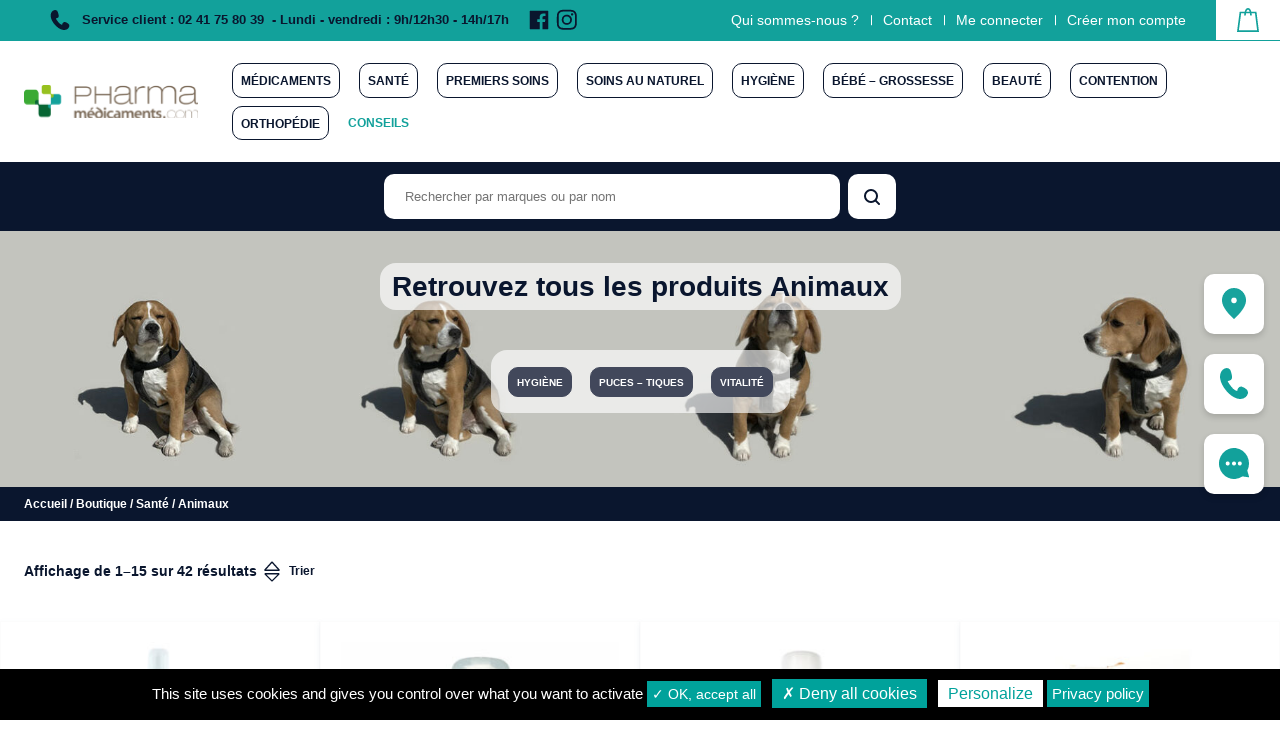

--- FILE ---
content_type: text/html; charset=UTF-8
request_url: https://www.pharma-medicaments.com/boutique/sante/animaux/
body_size: 16528
content:
<!DOCTYPE html>
<html lang="fr-FR" class="no-js">
<head>
  <!-- Google Tag Manager -->
  <script>(function(w,d,s,l,i){w[l]=w[l]||[];w[l].push({'gtm.start':
  new Date().getTime(),event:'gtm.js'});var f=d.getElementsByTagName(s)[0],
  j=d.createElement(s),dl=l!='dataLayer'?'&l='+l:'';j.async=true;j.src=
  'https://www.googletagmanager.com/gtm.js?id='+i+dl;f.parentNode.insertBefore(j,f);
  })(window,document,'script','dataLayer','GTM-PCKT75R');</script>
  <!-- End Google Tag Manager -->

  <meta charset="UTF-8">
  <meta name="viewport" content="width=device-width, initial-scale=1">
  <link rel="profile" href="https://gmpg.org/xfn/11">
  <meta name='robots' content='index, follow, max-image-preview:large, max-snippet:-1, max-video-preview:-1' />

	<!-- This site is optimized with the Yoast SEO plugin v26.6 - https://yoast.com/wordpress/plugins/seo/ -->
	<title>Animaux - Pharma-Médicaments.com</title>
	<link rel="canonical" href="https://www.pharma-medicaments.com/boutique/sante/animaux/" />
	<link rel="next" href="https://www.pharma-medicaments.com/boutique/sante/animaux/page/2/" />
	<meta property="og:locale" content="fr_FR" />
	<meta property="og:type" content="article" />
	<meta property="og:title" content="Animaux - Pharma-Médicaments.com" />
	<meta property="og:url" content="https://www.pharma-medicaments.com/boutique/sante/animaux/" />
	<meta property="og:site_name" content="Pharma-Médicaments.com" />
	<meta name="twitter:card" content="summary_large_image" />
	<script type="application/ld+json" class="yoast-schema-graph">{"@context":"https://schema.org","@graph":[{"@type":"CollectionPage","@id":"https://www.pharma-medicaments.com/boutique/sante/animaux/","url":"https://www.pharma-medicaments.com/boutique/sante/animaux/","name":"Animaux - Pharma-Médicaments.com","isPartOf":{"@id":"https://www.pharma-medicaments.com/#website"},"primaryImageOfPage":{"@id":"https://www.pharma-medicaments.com/boutique/sante/animaux/#primaryimage"},"image":{"@id":"https://www.pharma-medicaments.com/boutique/sante/animaux/#primaryimage"},"thumbnailUrl":"https://www.pharma-medicaments.com/wp-content/uploads/2022/01/7957215.jpg","breadcrumb":{"@id":"https://www.pharma-medicaments.com/boutique/sante/animaux/#breadcrumb"},"inLanguage":"fr-FR"},{"@type":"ImageObject","inLanguage":"fr-FR","@id":"https://www.pharma-medicaments.com/boutique/sante/animaux/#primaryimage","url":"https://www.pharma-medicaments.com/wp-content/uploads/2022/01/7957215.jpg","contentUrl":"https://www.pharma-medicaments.com/wp-content/uploads/2022/01/7957215.jpg","width":800,"height":530},{"@type":"BreadcrumbList","@id":"https://www.pharma-medicaments.com/boutique/sante/animaux/#breadcrumb","itemListElement":[{"@type":"ListItem","position":1,"name":"Accueil","item":"https://www.pharma-medicaments.com/"},{"@type":"ListItem","position":2,"name":"Boutique","item":"https://www.pharma-medicaments.com/boutique/"},{"@type":"ListItem","position":3,"name":"Santé","item":"https://www.pharma-medicaments.com/boutique/sante/"},{"@type":"ListItem","position":4,"name":"Animaux"}]},{"@type":"WebSite","@id":"https://www.pharma-medicaments.com/#website","url":"https://www.pharma-medicaments.com/","name":"Pharma-Médicaments.com","description":"","potentialAction":[{"@type":"SearchAction","target":{"@type":"EntryPoint","urlTemplate":"https://www.pharma-medicaments.com/?s={search_term_string}"},"query-input":{"@type":"PropertyValueSpecification","valueRequired":true,"valueName":"search_term_string"}}],"inLanguage":"fr-FR"}]}</script>
	<!-- / Yoast SEO plugin. -->


<style id='wp-img-auto-sizes-contain-inline-css'>
img:is([sizes=auto i],[sizes^="auto," i]){contain-intrinsic-size:3000px 1500px}
/*# sourceURL=wp-img-auto-sizes-contain-inline-css */
</style>
<style id='wp-block-library-inline-css'>
:root{--wp-block-synced-color:#7a00df;--wp-block-synced-color--rgb:122,0,223;--wp-bound-block-color:var(--wp-block-synced-color);--wp-editor-canvas-background:#ddd;--wp-admin-theme-color:#007cba;--wp-admin-theme-color--rgb:0,124,186;--wp-admin-theme-color-darker-10:#006ba1;--wp-admin-theme-color-darker-10--rgb:0,107,160.5;--wp-admin-theme-color-darker-20:#005a87;--wp-admin-theme-color-darker-20--rgb:0,90,135;--wp-admin-border-width-focus:2px}@media (min-resolution:192dpi){:root{--wp-admin-border-width-focus:1.5px}}.wp-element-button{cursor:pointer}:root .has-very-light-gray-background-color{background-color:#eee}:root .has-very-dark-gray-background-color{background-color:#313131}:root .has-very-light-gray-color{color:#eee}:root .has-very-dark-gray-color{color:#313131}:root .has-vivid-green-cyan-to-vivid-cyan-blue-gradient-background{background:linear-gradient(135deg,#00d084,#0693e3)}:root .has-purple-crush-gradient-background{background:linear-gradient(135deg,#34e2e4,#4721fb 50%,#ab1dfe)}:root .has-hazy-dawn-gradient-background{background:linear-gradient(135deg,#faaca8,#dad0ec)}:root .has-subdued-olive-gradient-background{background:linear-gradient(135deg,#fafae1,#67a671)}:root .has-atomic-cream-gradient-background{background:linear-gradient(135deg,#fdd79a,#004a59)}:root .has-nightshade-gradient-background{background:linear-gradient(135deg,#330968,#31cdcf)}:root .has-midnight-gradient-background{background:linear-gradient(135deg,#020381,#2874fc)}:root{--wp--preset--font-size--normal:16px;--wp--preset--font-size--huge:42px}.has-regular-font-size{font-size:1em}.has-larger-font-size{font-size:2.625em}.has-normal-font-size{font-size:var(--wp--preset--font-size--normal)}.has-huge-font-size{font-size:var(--wp--preset--font-size--huge)}.has-text-align-center{text-align:center}.has-text-align-left{text-align:left}.has-text-align-right{text-align:right}.has-fit-text{white-space:nowrap!important}#end-resizable-editor-section{display:none}.aligncenter{clear:both}.items-justified-left{justify-content:flex-start}.items-justified-center{justify-content:center}.items-justified-right{justify-content:flex-end}.items-justified-space-between{justify-content:space-between}.screen-reader-text{border:0;clip-path:inset(50%);height:1px;margin:-1px;overflow:hidden;padding:0;position:absolute;width:1px;word-wrap:normal!important}.screen-reader-text:focus{background-color:#ddd;clip-path:none;color:#444;display:block;font-size:1em;height:auto;left:5px;line-height:normal;padding:15px 23px 14px;text-decoration:none;top:5px;width:auto;z-index:100000}html :where(.has-border-color){border-style:solid}html :where([style*=border-top-color]){border-top-style:solid}html :where([style*=border-right-color]){border-right-style:solid}html :where([style*=border-bottom-color]){border-bottom-style:solid}html :where([style*=border-left-color]){border-left-style:solid}html :where([style*=border-width]){border-style:solid}html :where([style*=border-top-width]){border-top-style:solid}html :where([style*=border-right-width]){border-right-style:solid}html :where([style*=border-bottom-width]){border-bottom-style:solid}html :where([style*=border-left-width]){border-left-style:solid}html :where(img[class*=wp-image-]){height:auto;max-width:100%}:where(figure){margin:0 0 1em}html :where(.is-position-sticky){--wp-admin--admin-bar--position-offset:var(--wp-admin--admin-bar--height,0px)}@media screen and (max-width:600px){html :where(.is-position-sticky){--wp-admin--admin-bar--position-offset:0px}}

/*# sourceURL=wp-block-library-inline-css */
</style><style id='wp-block-heading-inline-css'>
h1:where(.wp-block-heading).has-background,h2:where(.wp-block-heading).has-background,h3:where(.wp-block-heading).has-background,h4:where(.wp-block-heading).has-background,h5:where(.wp-block-heading).has-background,h6:where(.wp-block-heading).has-background{padding:1.25em 2.375em}h1.has-text-align-left[style*=writing-mode]:where([style*=vertical-lr]),h1.has-text-align-right[style*=writing-mode]:where([style*=vertical-rl]),h2.has-text-align-left[style*=writing-mode]:where([style*=vertical-lr]),h2.has-text-align-right[style*=writing-mode]:where([style*=vertical-rl]),h3.has-text-align-left[style*=writing-mode]:where([style*=vertical-lr]),h3.has-text-align-right[style*=writing-mode]:where([style*=vertical-rl]),h4.has-text-align-left[style*=writing-mode]:where([style*=vertical-lr]),h4.has-text-align-right[style*=writing-mode]:where([style*=vertical-rl]),h5.has-text-align-left[style*=writing-mode]:where([style*=vertical-lr]),h5.has-text-align-right[style*=writing-mode]:where([style*=vertical-rl]),h6.has-text-align-left[style*=writing-mode]:where([style*=vertical-lr]),h6.has-text-align-right[style*=writing-mode]:where([style*=vertical-rl]){rotate:180deg}
/*# sourceURL=https://www.pharma-medicaments.com/wp-includes/blocks/heading/style.min.css */
</style>
<style id='wp-block-list-inline-css'>
ol,ul{box-sizing:border-box}:root :where(.wp-block-list.has-background){padding:1.25em 2.375em}
/*# sourceURL=https://www.pharma-medicaments.com/wp-includes/blocks/list/style.min.css */
</style>
<style id='wp-block-paragraph-inline-css'>
.is-small-text{font-size:.875em}.is-regular-text{font-size:1em}.is-large-text{font-size:2.25em}.is-larger-text{font-size:3em}.has-drop-cap:not(:focus):first-letter{float:left;font-size:8.4em;font-style:normal;font-weight:100;line-height:.68;margin:.05em .1em 0 0;text-transform:uppercase}body.rtl .has-drop-cap:not(:focus):first-letter{float:none;margin-left:.1em}p.has-drop-cap.has-background{overflow:hidden}:root :where(p.has-background){padding:1.25em 2.375em}:where(p.has-text-color:not(.has-link-color)) a{color:inherit}p.has-text-align-left[style*="writing-mode:vertical-lr"],p.has-text-align-right[style*="writing-mode:vertical-rl"]{rotate:180deg}
/*# sourceURL=https://www.pharma-medicaments.com/wp-includes/blocks/paragraph/style.min.css */
</style>
<style id='global-styles-inline-css'>
:root{--wp--preset--aspect-ratio--square: 1;--wp--preset--aspect-ratio--4-3: 4/3;--wp--preset--aspect-ratio--3-4: 3/4;--wp--preset--aspect-ratio--3-2: 3/2;--wp--preset--aspect-ratio--2-3: 2/3;--wp--preset--aspect-ratio--16-9: 16/9;--wp--preset--aspect-ratio--9-16: 9/16;--wp--preset--color--black: #000000;--wp--preset--color--cyan-bluish-gray: #abb8c3;--wp--preset--color--white: #ffffff;--wp--preset--color--pale-pink: #f78da7;--wp--preset--color--vivid-red: #cf2e2e;--wp--preset--color--luminous-vivid-orange: #ff6900;--wp--preset--color--luminous-vivid-amber: #fcb900;--wp--preset--color--light-green-cyan: #7bdcb5;--wp--preset--color--vivid-green-cyan: #00d084;--wp--preset--color--pale-cyan-blue: #8ed1fc;--wp--preset--color--vivid-cyan-blue: #0693e3;--wp--preset--color--vivid-purple: #9b51e0;--wp--preset--gradient--vivid-cyan-blue-to-vivid-purple: linear-gradient(135deg,rgb(6,147,227) 0%,rgb(155,81,224) 100%);--wp--preset--gradient--light-green-cyan-to-vivid-green-cyan: linear-gradient(135deg,rgb(122,220,180) 0%,rgb(0,208,130) 100%);--wp--preset--gradient--luminous-vivid-amber-to-luminous-vivid-orange: linear-gradient(135deg,rgb(252,185,0) 0%,rgb(255,105,0) 100%);--wp--preset--gradient--luminous-vivid-orange-to-vivid-red: linear-gradient(135deg,rgb(255,105,0) 0%,rgb(207,46,46) 100%);--wp--preset--gradient--very-light-gray-to-cyan-bluish-gray: linear-gradient(135deg,rgb(238,238,238) 0%,rgb(169,184,195) 100%);--wp--preset--gradient--cool-to-warm-spectrum: linear-gradient(135deg,rgb(74,234,220) 0%,rgb(151,120,209) 20%,rgb(207,42,186) 40%,rgb(238,44,130) 60%,rgb(251,105,98) 80%,rgb(254,248,76) 100%);--wp--preset--gradient--blush-light-purple: linear-gradient(135deg,rgb(255,206,236) 0%,rgb(152,150,240) 100%);--wp--preset--gradient--blush-bordeaux: linear-gradient(135deg,rgb(254,205,165) 0%,rgb(254,45,45) 50%,rgb(107,0,62) 100%);--wp--preset--gradient--luminous-dusk: linear-gradient(135deg,rgb(255,203,112) 0%,rgb(199,81,192) 50%,rgb(65,88,208) 100%);--wp--preset--gradient--pale-ocean: linear-gradient(135deg,rgb(255,245,203) 0%,rgb(182,227,212) 50%,rgb(51,167,181) 100%);--wp--preset--gradient--electric-grass: linear-gradient(135deg,rgb(202,248,128) 0%,rgb(113,206,126) 100%);--wp--preset--gradient--midnight: linear-gradient(135deg,rgb(2,3,129) 0%,rgb(40,116,252) 100%);--wp--preset--font-size--small: 13px;--wp--preset--font-size--medium: 20px;--wp--preset--font-size--large: 36px;--wp--preset--font-size--x-large: 42px;--wp--preset--spacing--20: 0.44rem;--wp--preset--spacing--30: 0.67rem;--wp--preset--spacing--40: 1rem;--wp--preset--spacing--50: 1.5rem;--wp--preset--spacing--60: 2.25rem;--wp--preset--spacing--70: 3.38rem;--wp--preset--spacing--80: 5.06rem;--wp--preset--shadow--natural: 6px 6px 9px rgba(0, 0, 0, 0.2);--wp--preset--shadow--deep: 12px 12px 50px rgba(0, 0, 0, 0.4);--wp--preset--shadow--sharp: 6px 6px 0px rgba(0, 0, 0, 0.2);--wp--preset--shadow--outlined: 6px 6px 0px -3px rgb(255, 255, 255), 6px 6px rgb(0, 0, 0);--wp--preset--shadow--crisp: 6px 6px 0px rgb(0, 0, 0);}:where(.is-layout-flex){gap: 0.5em;}:where(.is-layout-grid){gap: 0.5em;}body .is-layout-flex{display: flex;}.is-layout-flex{flex-wrap: wrap;align-items: center;}.is-layout-flex > :is(*, div){margin: 0;}body .is-layout-grid{display: grid;}.is-layout-grid > :is(*, div){margin: 0;}:where(.wp-block-columns.is-layout-flex){gap: 2em;}:where(.wp-block-columns.is-layout-grid){gap: 2em;}:where(.wp-block-post-template.is-layout-flex){gap: 1.25em;}:where(.wp-block-post-template.is-layout-grid){gap: 1.25em;}.has-black-color{color: var(--wp--preset--color--black) !important;}.has-cyan-bluish-gray-color{color: var(--wp--preset--color--cyan-bluish-gray) !important;}.has-white-color{color: var(--wp--preset--color--white) !important;}.has-pale-pink-color{color: var(--wp--preset--color--pale-pink) !important;}.has-vivid-red-color{color: var(--wp--preset--color--vivid-red) !important;}.has-luminous-vivid-orange-color{color: var(--wp--preset--color--luminous-vivid-orange) !important;}.has-luminous-vivid-amber-color{color: var(--wp--preset--color--luminous-vivid-amber) !important;}.has-light-green-cyan-color{color: var(--wp--preset--color--light-green-cyan) !important;}.has-vivid-green-cyan-color{color: var(--wp--preset--color--vivid-green-cyan) !important;}.has-pale-cyan-blue-color{color: var(--wp--preset--color--pale-cyan-blue) !important;}.has-vivid-cyan-blue-color{color: var(--wp--preset--color--vivid-cyan-blue) !important;}.has-vivid-purple-color{color: var(--wp--preset--color--vivid-purple) !important;}.has-black-background-color{background-color: var(--wp--preset--color--black) !important;}.has-cyan-bluish-gray-background-color{background-color: var(--wp--preset--color--cyan-bluish-gray) !important;}.has-white-background-color{background-color: var(--wp--preset--color--white) !important;}.has-pale-pink-background-color{background-color: var(--wp--preset--color--pale-pink) !important;}.has-vivid-red-background-color{background-color: var(--wp--preset--color--vivid-red) !important;}.has-luminous-vivid-orange-background-color{background-color: var(--wp--preset--color--luminous-vivid-orange) !important;}.has-luminous-vivid-amber-background-color{background-color: var(--wp--preset--color--luminous-vivid-amber) !important;}.has-light-green-cyan-background-color{background-color: var(--wp--preset--color--light-green-cyan) !important;}.has-vivid-green-cyan-background-color{background-color: var(--wp--preset--color--vivid-green-cyan) !important;}.has-pale-cyan-blue-background-color{background-color: var(--wp--preset--color--pale-cyan-blue) !important;}.has-vivid-cyan-blue-background-color{background-color: var(--wp--preset--color--vivid-cyan-blue) !important;}.has-vivid-purple-background-color{background-color: var(--wp--preset--color--vivid-purple) !important;}.has-black-border-color{border-color: var(--wp--preset--color--black) !important;}.has-cyan-bluish-gray-border-color{border-color: var(--wp--preset--color--cyan-bluish-gray) !important;}.has-white-border-color{border-color: var(--wp--preset--color--white) !important;}.has-pale-pink-border-color{border-color: var(--wp--preset--color--pale-pink) !important;}.has-vivid-red-border-color{border-color: var(--wp--preset--color--vivid-red) !important;}.has-luminous-vivid-orange-border-color{border-color: var(--wp--preset--color--luminous-vivid-orange) !important;}.has-luminous-vivid-amber-border-color{border-color: var(--wp--preset--color--luminous-vivid-amber) !important;}.has-light-green-cyan-border-color{border-color: var(--wp--preset--color--light-green-cyan) !important;}.has-vivid-green-cyan-border-color{border-color: var(--wp--preset--color--vivid-green-cyan) !important;}.has-pale-cyan-blue-border-color{border-color: var(--wp--preset--color--pale-cyan-blue) !important;}.has-vivid-cyan-blue-border-color{border-color: var(--wp--preset--color--vivid-cyan-blue) !important;}.has-vivid-purple-border-color{border-color: var(--wp--preset--color--vivid-purple) !important;}.has-vivid-cyan-blue-to-vivid-purple-gradient-background{background: var(--wp--preset--gradient--vivid-cyan-blue-to-vivid-purple) !important;}.has-light-green-cyan-to-vivid-green-cyan-gradient-background{background: var(--wp--preset--gradient--light-green-cyan-to-vivid-green-cyan) !important;}.has-luminous-vivid-amber-to-luminous-vivid-orange-gradient-background{background: var(--wp--preset--gradient--luminous-vivid-amber-to-luminous-vivid-orange) !important;}.has-luminous-vivid-orange-to-vivid-red-gradient-background{background: var(--wp--preset--gradient--luminous-vivid-orange-to-vivid-red) !important;}.has-very-light-gray-to-cyan-bluish-gray-gradient-background{background: var(--wp--preset--gradient--very-light-gray-to-cyan-bluish-gray) !important;}.has-cool-to-warm-spectrum-gradient-background{background: var(--wp--preset--gradient--cool-to-warm-spectrum) !important;}.has-blush-light-purple-gradient-background{background: var(--wp--preset--gradient--blush-light-purple) !important;}.has-blush-bordeaux-gradient-background{background: var(--wp--preset--gradient--blush-bordeaux) !important;}.has-luminous-dusk-gradient-background{background: var(--wp--preset--gradient--luminous-dusk) !important;}.has-pale-ocean-gradient-background{background: var(--wp--preset--gradient--pale-ocean) !important;}.has-electric-grass-gradient-background{background: var(--wp--preset--gradient--electric-grass) !important;}.has-midnight-gradient-background{background: var(--wp--preset--gradient--midnight) !important;}.has-small-font-size{font-size: var(--wp--preset--font-size--small) !important;}.has-medium-font-size{font-size: var(--wp--preset--font-size--medium) !important;}.has-large-font-size{font-size: var(--wp--preset--font-size--large) !important;}.has-x-large-font-size{font-size: var(--wp--preset--font-size--x-large) !important;}
/*# sourceURL=global-styles-inline-css */
</style>

<style id='classic-theme-styles-inline-css'>
/*! This file is auto-generated */
.wp-block-button__link{color:#fff;background-color:#32373c;border-radius:9999px;box-shadow:none;text-decoration:none;padding:calc(.667em + 2px) calc(1.333em + 2px);font-size:1.125em}.wp-block-file__button{background:#32373c;color:#fff;text-decoration:none}
/*# sourceURL=/wp-includes/css/classic-themes.min.css */
</style>
<link rel='stylesheet' id='contact-form-7-css' href='https://www.pharma-medicaments.com/wp-content/plugins/contact-form-7/includes/css/styles.css?ver=6.1.4' media='all' />
<style id='woocommerce-inline-inline-css'>
.woocommerce form .form-row .required { visibility: visible; }
/*# sourceURL=woocommerce-inline-inline-css */
</style>
<link rel='stylesheet' id='ion.range-slider-css' href='https://www.pharma-medicaments.com/wp-content/plugins/yith-woocommerce-ajax-product-filter-premium/assets/css/ion.range-slider.css?ver=2.3.1' media='all' />
<link rel='stylesheet' id='yith-wcan-shortcodes-css' href='https://www.pharma-medicaments.com/wp-content/plugins/yith-woocommerce-ajax-product-filter-premium/assets/css/shortcodes.css?ver=5.16.0' media='all' />
<style id='yith-wcan-shortcodes-inline-css'>
:root{
	--yith-wcan-filters_colors_titles: rgb(10,22,46);
	--yith-wcan-filters_colors_background: #FFFFFF;
	--yith-wcan-filters_colors_accent: rgb(18,161,155);
	--yith-wcan-filters_colors_accent_r: 18;
	--yith-wcan-filters_colors_accent_g: 161;
	--yith-wcan-filters_colors_accent_b: 155;
	--yith-wcan-color_swatches_border_radius: 100%;
	--yith-wcan-color_swatches_size: 30px;
	--yith-wcan-labels_style_background: #FFFFFF;
	--yith-wcan-labels_style_background_hover: rgb(10,22,46);
	--yith-wcan-labels_style_background_active: rgb(10,22,46);
	--yith-wcan-labels_style_text: #434343;
	--yith-wcan-labels_style_text_hover: #FFFFFF;
	--yith-wcan-labels_style_text_active: #FFFFFF;
	--yith-wcan-anchors_style_text: #434343;
	--yith-wcan-anchors_style_text_hover: rgb(10,22,46);
	--yith-wcan-anchors_style_text_active: rgb(10,22,46);
}
/*# sourceURL=yith-wcan-shortcodes-inline-css */
</style>
<link rel='stylesheet' id='x-style-css' href='https://www.pharma-medicaments.com/wp-content/themes/pharmamed/dist/styles/main.css?ver=1749804078371' media='all' />
<style id='x-style-inline-css'>
.background-color.background-color--default{background: transparent;}.background-color.background-color--light{background: hsl(0, 0%, 95%);}
/*# sourceURL=x-style-inline-css */
</style>
<link rel='stylesheet' id='override-style-css' href='https://www.pharma-medicaments.com/wp-content/themes/pharmamed/override.css?ver=6.9' media='all' />
<script src="https://www.pharma-medicaments.com/wp-includes/js/jquery/jquery.min.js?ver=3.7.1" id="jquery-core-js"></script>
<script src="https://www.pharma-medicaments.com/wp-includes/js/jquery/jquery-migrate.min.js?ver=3.4.1" id="jquery-migrate-js"></script>
<script src="https://www.pharma-medicaments.com/wp-content/plugins/woocommerce/assets/js/jquery-blockui/jquery.blockUI.min.js?ver=2.7.0-wc.10.4.3" id="wc-jquery-blockui-js" defer data-wp-strategy="defer"></script>
<script id="wc-add-to-cart-js-extra">
var wc_add_to_cart_params = {"ajax_url":"/wp-admin/admin-ajax.php","wc_ajax_url":"/?wc-ajax=%%endpoint%%","i18n_view_cart":"Voir le panier","cart_url":"https://www.pharma-medicaments.com/panier/","is_cart":"","cart_redirect_after_add":"no"};
//# sourceURL=wc-add-to-cart-js-extra
</script>
<script src="https://www.pharma-medicaments.com/wp-content/plugins/woocommerce/assets/js/frontend/add-to-cart.min.js?ver=10.4.3" id="wc-add-to-cart-js" defer data-wp-strategy="defer"></script>
<script src="https://www.pharma-medicaments.com/wp-content/plugins/woocommerce/assets/js/js-cookie/js.cookie.min.js?ver=2.1.4-wc.10.4.3" id="wc-js-cookie-js" defer data-wp-strategy="defer"></script>
<script id="woocommerce-js-extra">
var woocommerce_params = {"ajax_url":"/wp-admin/admin-ajax.php","wc_ajax_url":"/?wc-ajax=%%endpoint%%","i18n_password_show":"Afficher le mot de passe","i18n_password_hide":"Masquer le mot de passe"};
//# sourceURL=woocommerce-js-extra
</script>
<script src="https://www.pharma-medicaments.com/wp-content/plugins/woocommerce/assets/js/frontend/woocommerce.min.js?ver=10.4.3" id="woocommerce-js" defer data-wp-strategy="defer"></script>
<script>(function(d){d.className = d.className.replace(/\bno-js\b/,'js')})(document.documentElement);</script>
	<noscript><style>.woocommerce-product-gallery{ opacity: 1 !important; }</style></noscript>
	<link rel="icon" href="https://www.pharma-medicaments.com/wp-content/uploads/2022/01/cropped-favicon-pharmamedicaments-32x32.png" sizes="32x32" />
<link rel="icon" href="https://www.pharma-medicaments.com/wp-content/uploads/2022/01/cropped-favicon-pharmamedicaments-192x192.png" sizes="192x192" />
<link rel="apple-touch-icon" href="https://www.pharma-medicaments.com/wp-content/uploads/2022/01/cropped-favicon-pharmamedicaments-180x180.png" />
<meta name="msapplication-TileImage" content="https://www.pharma-medicaments.com/wp-content/uploads/2022/01/cropped-favicon-pharmamedicaments-270x270.png" />
  <meta name="ahrefs-site-verification" content="4fc4339e390e4d39ac6902eb2759f1a155d5fee382427cfda6d1ce7f6589f290">

</head>

<body class="archive tax-product_cat term-animaux term-5126 wp-theme-pharmamed theme-pharmamed woocommerce woocommerce-page woocommerce-no-js yith-wcan-pro filters-in-modal" itemscope itemtype="https://schema.org/WebPage">

<!-- Google Tag Manager (noscript) -->
<noscript><iframe src="https://www.googletagmanager.com/ns.html?id=GTM-PCKT75R"
height="0" width="0" style="display:none;visibility:hidden"></iframe></noscript>
<!-- End Google Tag Manager (noscript) -->


    <div class="mobile-menu js-mobile-menu">
      <div class="mobile-menu__nav" role="dialog">
        
    <button class="js-menu-toggle menu-toggle">

      <span class="menu-toggle__icon">
        
    <svg aria-hidden="true" class="icon icon-menu">
            <use xlink:href="https://www.pharma-medicaments.com/wp-content/themes/pharmamed/dist/sprite/sprite.svg?ver=1749804087898#icon-menu"></use>
    </svg>

            
    <svg aria-hidden="true" class="icon icon-close">
            <use xlink:href="https://www.pharma-medicaments.com/wp-content/themes/pharmamed/dist/sprite/sprite.svg?ver=1749804087898#icon-close"></use>
    </svg>

          </span>

      
      <span class="menu-toggle__label-open">
        Ouvrir le menu      </span>

      <span class="menu-toggle__label-close">
        Fermer le menu      </span>

    </button>

            <div class="mobile-menu__nav__inner">
          
    <nav class="js-navigation primary-navigation header-navigation" aria-label="Menu primaire" itemscope itemtype="https://schema.org/SiteNavigationElement">

      <ul id="menu-menu-principal" class="primary-navigation__items"><li id="menu-item-104658" class="menu-item menu-item-type-taxonomy menu-item-object-product_cat menu-item-104658"><span class="menu-item__link"><a href="https://www.pharma-medicaments.com/boutique/medicaments/" title="achat medicaments">Médicaments</a></span></li>
<li id="menu-item-104806" class="menu-item menu-item-type-taxonomy menu-item-object-product_cat current-product_cat-ancestor menu-item-104806"><span class="menu-item__link"><a href="https://www.pharma-medicaments.com/boutique/sante/">Santé</a></span></li>
<li id="menu-item-104679" class="menu-item menu-item-type-taxonomy menu-item-object-product_cat menu-item-104679"><span class="menu-item__link"><a href="https://www.pharma-medicaments.com/boutique/premiers-soins/">Premiers soins</a></span></li>
<li id="menu-item-104660" class="menu-item menu-item-type-taxonomy menu-item-object-product_cat menu-item-104660"><span class="menu-item__link"><a href="https://www.pharma-medicaments.com/boutique/soins-au-naturel/">Soins au naturel</a></span></li>
<li id="menu-item-104661" class="menu-item menu-item-type-taxonomy menu-item-object-product_cat menu-item-104661"><span class="menu-item__link"><a href="https://www.pharma-medicaments.com/boutique/hygiene/" title="produit hygiene">Hygiène</a></span></li>
<li id="menu-item-104994" class="menu-item menu-item-type-taxonomy menu-item-object-product_cat menu-item-104994"><span class="menu-item__link"><a href="https://www.pharma-medicaments.com/boutique/bebe-grossesse/" title="produits bébé et maman">Bébé &#8211; Grossesse</a></span></li>
<li id="menu-item-104856" class="menu-item menu-item-type-taxonomy menu-item-object-product_cat menu-item-104856"><span class="menu-item__link"><a href="https://www.pharma-medicaments.com/boutique/beaute/" title="produits de beauté">Beauté</a></span></li>
<li id="menu-item-104884" class="menu-item menu-item-type-taxonomy menu-item-object-product_cat menu-item-104884"><span class="menu-item__link"><a href="https://www.pharma-medicaments.com/boutique/contention/" title="vetement contention">Contention</a></span></li>
<li id="menu-item-107591" class="menu-item menu-item-type-taxonomy menu-item-object-product_cat menu-item-107591"><span class="menu-item__link"><a href="https://www.pharma-medicaments.com/boutique/orthopedie/" title="materiel orthopedie">Orthopédie</a></span></li>
<li id="menu-item-104723" class="menu-item menu-item-type-taxonomy menu-item-object-category menu-item-104723"><span class="menu-item__link"><a href="https://www.pharma-medicaments.com/actualite/conseils/">Conseils</a></span></li>
</ul>
    </nav>

              
    <nav class="js-navigation additional-navigation header-navigation" aria-label="Menu supplémentaire" itemscope itemtype="https://schema.org/SiteNavigationElement">

      <ul id="menu-menu-superieur" class="additional-navigation__items"><li id="menu-item-107780" class="menu-item menu-item-type-post_type menu-item-object-page menu-item-107780"><span class="menu-item__link"><a href="https://www.pharma-medicaments.com/qui-sommes-nous/">Qui sommes-nous ?</a></span></li>
<li id="menu-item-107781" class="menu-item menu-item-type-post_type menu-item-object-page menu-item-107781"><span class="menu-item__link"><a href="https://www.pharma-medicaments.com/contactez-la-pharmacie-bisiau/">Contact</a></span></li>
<li><span class="menu-item__link"><a href="https://www.pharma-medicaments.com/mon-compte/">Me connecter</a></span></li><li><span class="menu-item__link"><a href="https://www.pharma-medicaments.com/creation-de-compte/">Créer mon compte</a></span></li></ul>
    </nav>

                          
    <nav class="social-navigation--mobile social-navigation" aria-label="Canaux de médias sociaux" itemscope itemtype="https://schema.org/SiteNavigationElement">

      <ul id="menu-menu-des-reseaux-sociaux" class="social-navigation__items"><li id="menu-item-255519" class="menu-item menu-item-type-custom menu-item-object-custom menu-item-255519"><span class="menu-item__link"><a target="_blank" rel="nofollow noopener" href="https://www.facebook.com/pharmamedicaments">
    <svg aria-hidden="true" class="icon icon-facebook">
            <use xlink:href="https://www.pharma-medicaments.com/wp-content/themes/pharmamed/dist/sprite/sprite.svg?ver=1749804087898#icon-facebook"></use>
    </svg>

    <span class="social-navigation__item__label">Page Facebook</span></a></span></li>
<li id="menu-item-402324" class="menu-item menu-item-type-custom menu-item-object-custom menu-item-402324"><span class="menu-item__link"><a target="_blank" rel="nofollow noopener" href="https://www.instagram.com/pharmaciebisiau/">
    <svg aria-hidden="true" class="icon icon-instagram">
            <use xlink:href="https://www.pharma-medicaments.com/wp-content/themes/pharmamed/dist/sprite/sprite.svg?ver=1749804087898#icon-instagram"></use>
    </svg>

    <span class="social-navigation__item__label">Compte Instagram</span></a></span></li>
</ul>
    </nav>

                      </div>
      </div>
      <div class="mobile-menu__overlay" data-a11y-dialog-hide tabindex="-1"></div>
    </div>

    
<div id="page" class="site js-page">

  <a class="skip-to-content" href="#content">Aller au contenu</a>

      <header class="site-header" id="masthead" itemscope itemtype="https://schema.org/WPHeader">

      <div class="site-header__top">

                  <a class="site-header__phone" href="tel:0241758039" rel="nofollow noopener">
            
    <svg aria-hidden="true" class="icon icon-phone">
            <use xlink:href="https://www.pharma-medicaments.com/wp-content/themes/pharmamed/dist/sprite/sprite.svg?ver=1749804087898#icon-phone"></use>
    </svg>

    Service client : 02 41 75 80 39            &nbsp- Lundi - vendredi : 9h/12h30 - 14h/17h</a>
        
                  
    <nav class="social-navigation--desktop social-navigation" aria-label="Canaux de médias sociaux" itemscope itemtype="https://schema.org/SiteNavigationElement">

      <ul id="menu-menu-des-reseaux-sociaux-1" class="social-navigation__items"><li class="menu-item menu-item-type-custom menu-item-object-custom menu-item-255519"><span class="menu-item__link"><a target="_blank" rel="nofollow noopener" href="https://www.facebook.com/pharmamedicaments">
    <svg aria-hidden="true" class="icon icon-facebook">
            <use xlink:href="https://www.pharma-medicaments.com/wp-content/themes/pharmamed/dist/sprite/sprite.svg?ver=1749804087898#icon-facebook"></use>
    </svg>

    <span class="social-navigation__item__label">Page Facebook</span></a></span></li>
<li class="menu-item menu-item-type-custom menu-item-object-custom menu-item-402324"><span class="menu-item__link"><a target="_blank" rel="nofollow noopener" href="https://www.instagram.com/pharmaciebisiau/">
    <svg aria-hidden="true" class="icon icon-instagram">
            <use xlink:href="https://www.pharma-medicaments.com/wp-content/themes/pharmamed/dist/sprite/sprite.svg?ver=1749804087898#icon-instagram"></use>
    </svg>

    <span class="social-navigation__item__label">Compte Instagram</span></a></span></li>
</ul>
    </nav>

            
        
    <a class="site-logo--mobile site-logo" href="https://www.pharma-medicaments.com/" rel="home" itemprop="headline">
      <img class="site-logo__image" width="244" height="47" src="https://www.pharma-medicaments.com/wp-content/themes/pharmamed/dist/images/logo.svg" loading="lazy" alt="Pharma-medicaments.com pharmacie en ligne" />
    </a>

    
        
    <nav class="site-header__additional desktop-menu js-navigation additional-navigation header-navigation" aria-label="Menu supplémentaire" itemscope itemtype="https://schema.org/SiteNavigationElement">

      <ul id="menu-menu-superieur-1" class="additional-navigation__items"><li class="menu-item menu-item-type-post_type menu-item-object-page menu-item-107780"><span class="menu-item__link"><a href="https://www.pharma-medicaments.com/qui-sommes-nous/">Qui sommes-nous ?</a></span></li>
<li class="menu-item menu-item-type-post_type menu-item-object-page menu-item-107781"><span class="menu-item__link"><a href="https://www.pharma-medicaments.com/contactez-la-pharmacie-bisiau/">Contact</a></span></li>
<li><span class="menu-item__link"><a href="https://www.pharma-medicaments.com/mon-compte/">Me connecter</a></span></li><li><span class="menu-item__link"><a href="https://www.pharma-medicaments.com/creation-de-compte/">Créer mon compte</a></span></li></ul>
    </nav>

    
        
    <div class="floating-menu--mobile floating-menu">

      <ul class="floating-menu__items">

                  <li>
            <a href="https://www.pharma-medicaments.com/qui-sommes-nous/" rel="nofollow noopener" target="_self" title="Qui sommes-nous ?">
              
    <svg aria-hidden="true" class="icon icon-marker">
            <use xlink:href="https://www.pharma-medicaments.com/wp-content/themes/pharmamed/dist/sprite/sprite.svg?ver=1749804087898#icon-marker"></use>
    </svg>

                </a>
          </li>
        
                  <li>
            <a href="tel:02%2041%2075%2080%2039" rel="nofollow noopener" target="_self" title="02 41 75 80 39.">
              
    <svg aria-hidden="true" class="icon icon-phone">
            <use xlink:href="https://www.pharma-medicaments.com/wp-content/themes/pharmamed/dist/sprite/sprite.svg?ver=1749804087898#icon-phone"></use>
    </svg>

                </a>
          </li>
        
                  <li>
            <a href="https://www.pharma-medicaments.com/prise-de-rendez-vous/" rel="nofollow noopener" target="_self" title="Prise de rendez-vous">
              
    <svg aria-hidden="true" class="icon icon-chat">
            <use xlink:href="https://www.pharma-medicaments.com/wp-content/themes/pharmamed/dist/sprite/sprite.svg?ver=1749804087898#icon-chat"></use>
    </svg>

                </a>
          </li>
        
      </ul>

    </div>

    
        			<div id="site-header-cart" class="site-header-cart menu">
						<a class="cart-contents" href="https://www.pharma-medicaments.com/panier/" title="View your shopping cart">

			<span class="cart-contents__badge">
				
    <svg aria-hidden="true" class="icon icon-cart">
            <use xlink:href="https://www.pharma-medicaments.com/wp-content/themes/pharmamed/dist/sprite/sprite.svg?ver=1749804087898#icon-cart"></use>
    </svg>

    			</span>

		</a>
						<div class="widget woocommerce widget_shopping_cart"><div class="widget_shopping_cart_content"></div></div>			</div>
			
        
    <button class="js-menu-toggle menu-toggle">

      <span class="menu-toggle__icon">
        
    <svg aria-hidden="true" class="icon icon-menu">
            <use xlink:href="https://www.pharma-medicaments.com/wp-content/themes/pharmamed/dist/sprite/sprite.svg?ver=1749804087898#icon-menu"></use>
    </svg>

            
    <svg aria-hidden="true" class="icon icon-close">
            <use xlink:href="https://www.pharma-medicaments.com/wp-content/themes/pharmamed/dist/sprite/sprite.svg?ver=1749804087898#icon-close"></use>
    </svg>

          </span>

      
      <span class="menu-toggle__label-open">
        Ouvrir le menu      </span>

      <span class="menu-toggle__label-close">
        Fermer le menu      </span>

    </button>

    
      </div>

      <div class="site-header__inner">

        
    <a class="site-logo--desktop site-logo" href="https://www.pharma-medicaments.com/" rel="home" itemprop="headline">
      <img class="site-logo__image" width="244" height="47" src="https://www.pharma-medicaments.com/wp-content/themes/pharmamed/dist/images/logo.svg" loading="lazy" alt="Pharma-medicaments.com pharmacie en ligne" />
    </a>

    
        <div class="site-header__menus">
          
    <nav class="site-header__main desktop-menu js-navigation primary-navigation header-navigation" aria-label="Menu primaire" itemscope itemtype="https://schema.org/SiteNavigationElement">

      <ul id="menu-menu-principal-1" class="primary-navigation__items"><li class="menu-item menu-item-type-taxonomy menu-item-object-product_cat menu-item-104658"><span class="menu-item__link"><a href="https://www.pharma-medicaments.com/boutique/medicaments/" title="achat medicaments">Médicaments</a></span></li>
<li class="menu-item menu-item-type-taxonomy menu-item-object-product_cat current-product_cat-ancestor menu-item-104806"><span class="menu-item__link"><a href="https://www.pharma-medicaments.com/boutique/sante/">Santé</a></span></li>
<li class="menu-item menu-item-type-taxonomy menu-item-object-product_cat menu-item-104679"><span class="menu-item__link"><a href="https://www.pharma-medicaments.com/boutique/premiers-soins/">Premiers soins</a></span></li>
<li class="menu-item menu-item-type-taxonomy menu-item-object-product_cat menu-item-104660"><span class="menu-item__link"><a href="https://www.pharma-medicaments.com/boutique/soins-au-naturel/">Soins au naturel</a></span></li>
<li class="menu-item menu-item-type-taxonomy menu-item-object-product_cat menu-item-104661"><span class="menu-item__link"><a href="https://www.pharma-medicaments.com/boutique/hygiene/" title="produit hygiene">Hygiène</a></span></li>
<li class="menu-item menu-item-type-taxonomy menu-item-object-product_cat menu-item-104994"><span class="menu-item__link"><a href="https://www.pharma-medicaments.com/boutique/bebe-grossesse/" title="produits bébé et maman">Bébé &#8211; Grossesse</a></span></li>
<li class="menu-item menu-item-type-taxonomy menu-item-object-product_cat menu-item-104856"><span class="menu-item__link"><a href="https://www.pharma-medicaments.com/boutique/beaute/" title="produits de beauté">Beauté</a></span></li>
<li class="menu-item menu-item-type-taxonomy menu-item-object-product_cat menu-item-104884"><span class="menu-item__link"><a href="https://www.pharma-medicaments.com/boutique/contention/" title="vetement contention">Contention</a></span></li>
<li class="menu-item menu-item-type-taxonomy menu-item-object-product_cat menu-item-107591"><span class="menu-item__link"><a href="https://www.pharma-medicaments.com/boutique/orthopedie/" title="materiel orthopedie">Orthopédie</a></span></li>
<li class="menu-item menu-item-type-taxonomy menu-item-object-category menu-item-104723"><span class="menu-item__link"><a href="https://www.pharma-medicaments.com/actualite/conseils/">Conseils</a></span></li>
</ul>
    </nav>

            </div>

      </div>

      <div class="site-header__search">
        
    <div class="header-search">
      <input type="search" id="search-product" name="search-product" aria-label="Rechercher des produits par marques ou par nom" placeholder="Rechercher par marques ou par nom">
      <button type="submit" class="search-product-submit" aria-label="">
        
    <svg aria-hidden="true" class="icon icon-search">
            <use xlink:href="https://www.pharma-medicaments.com/wp-content/themes/pharmamed/dist/sprite/sprite.svg?ver=1749804087898#icon-search"></use>
    </svg>

          </button>
      <div class="header-search__loader"></div>
    </div>

    <div class="header-results">
      <button class="header-results__close" aria-label="">
        
    <svg aria-hidden="true" class="icon icon-close">
            <use xlink:href="https://www.pharma-medicaments.com/wp-content/themes/pharmamed/dist/sprite/sprite.svg?ver=1749804087898#icon-close"></use>
    </svg>

          </button>
      <div class="header-results__inner">
      </div>
    </div>

          </div>

      
    <div class="floating-menu--desktop floating-menu">

      <ul class="floating-menu__items">

                  <li>
            <a href="https://www.pharma-medicaments.com/qui-sommes-nous/" rel="nofollow noopener" target="_self" title="Qui sommes-nous ?">
              
    <svg aria-hidden="true" class="icon icon-marker">
            <use xlink:href="https://www.pharma-medicaments.com/wp-content/themes/pharmamed/dist/sprite/sprite.svg?ver=1749804087898#icon-marker"></use>
    </svg>

                </a>
          </li>
        
                  <li>
            <a href="tel:02%2041%2075%2080%2039" rel="nofollow noopener" target="_self" title="02 41 75 80 39.">
              
    <svg aria-hidden="true" class="icon icon-phone">
            <use xlink:href="https://www.pharma-medicaments.com/wp-content/themes/pharmamed/dist/sprite/sprite.svg?ver=1749804087898#icon-phone"></use>
    </svg>

                </a>
          </li>
        
                  <li>
            <a href="https://www.pharma-medicaments.com/prise-de-rendez-vous/" rel="nofollow noopener" target="_self" title="Prise de rendez-vous">
              
    <svg aria-hidden="true" class="icon icon-chat">
            <use xlink:href="https://www.pharma-medicaments.com/wp-content/themes/pharmamed/dist/sprite/sprite.svg?ver=1749804087898#icon-chat"></use>
    </svg>

                </a>
          </li>
        
      </ul>

    </div>

    
      
    </header>
    
  <div id="content" class="site-content" role="main" itemscope itemprop="mainContentOfPage">
<div id="primary" class="primary primary--woocommerce">
<header class="woocommerce-products-header">

  	
	
	<div class="woocommerce-products-header__inner">

	  <h1 class="woocommerce-products-header__title page-title">Retrouvez tous les produits Animaux</h1>

		
<nav class="woocommerce-products-header__submenu">

  <ul class="submenu-product submenu-product--top submenu-product--active">
    
      <li>
        <a class="button button--menu-subcategory" href="https://www.pharma-medicaments.com/boutique/sante/animaux/hygiene-animaux/">Hygiène</a>
      </li>

    
      <li>
        <a class="button button--menu-subcategory" href="https://www.pharma-medicaments.com/boutique/sante/animaux/puces-tiques/">Puces – Tiques</a>
      </li>

    
      <li>
        <a class="button button--menu-subcategory" href="https://www.pharma-medicaments.com/boutique/sante/animaux/vitalite-animaux/">Vitalité</a>
      </li>

    
  </ul>

      <button data-controls="prev" tabindex="-1" class="submenu-arrow submenu-arrow--prev submenu-product--top-prev">
    <svg aria-hidden="true" class="icon icon-arrow-left">
            <use xlink:href="https://www.pharma-medicaments.com/wp-content/themes/pharmamed/dist/sprite/sprite.svg?ver=1749804087898#icon-arrow-left"></use>
    </svg>

    </button>
    <button data-controls="next" tabindex="-1" class="submenu-arrow submenu-arrow--next submenu-product--top-next">
    <svg aria-hidden="true" class="icon icon-arrow-right">
            <use xlink:href="https://www.pharma-medicaments.com/wp-content/themes/pharmamed/dist/sprite/sprite.svg?ver=1749804087898#icon-arrow-right"></use>
    </svg>

    </button>
  
</nav>

	</div>

		  <div class="woocommerce-products-header__background">
	    <div class="woocommerce-products-header__background__image">
	      
    <img src="https://www.pharma-medicaments.com/wp-content/uploads/2022/04/slide-sante-animaux.jpg" width="1903" height="400" srcset="https://www.pharma-medicaments.com/wp-content/uploads/2022/04/slide-sante-animaux.jpg 1903w, https://www.pharma-medicaments.com/wp-content/uploads/2022/04/slide-sante-animaux-1824x383.jpg 1824w" sizes="(min-width: 1920px) 1920px, 100vw" alt="" loading="lazy" />

    	    </div>
	  </div>
	
</header>

	<div class="yoast-breadcrumbs yoast-breadcrumbs--archive-product">
		<div class="yoast-breadcrumbs__inner"><span><span><a href="https://www.pharma-medicaments.com/">Accueil</a></span> / <span><a href="https://www.pharma-medicaments.com/boutique/">Boutique</a></span> / <span><a href="https://www.pharma-medicaments.com/boutique/sante/">Santé</a></span> / <span class="breadcrumb_last" aria-current="page">Animaux</span></span></div>	</div>

  

<div class="woocommerce-products-container">

  <div class="woocommerce-products-container__inner">

  	
  	<div class="woocommerce-notices-wrapper"></div><div class="woocommerce-products-container__infos">

<div class="yith-filter-button">
	<button type="button" class="btn btn-primary yith-wcan-filters-opener" data-target="" >
		<i class="filter-icon"></i>
		Filtrer	</button>
</div>
<p class="woocommerce-result-count" role="alert" aria-relevant="all" >
	Affichage de 1&ndash;15 sur 42 résultats</p>
<form class="woocommerce-ordering" method="get">
		<select
		name="orderby"
		class="orderby"
					aria-label="Commande"
			>
					<option value="menu_order"  selected='selected'>Trier</option>
					<option value="popularity" >Les plus vendus</option>
					<option value="price" >Du - cher au + cher</option>
					<option value="price-desc" >Du + cher au - cher</option>
			</select>
	<input type="hidden" name="paged" value="1" />
	</form>
</div><ul class="products columns-5">
<li class="product type-product post-205163 status-publish first instock product_cat-animaux product_cat-hygiene-animaux product_cat-sante has-post-thumbnail taxable shipping-taxable purchasable product-type-simple">
	<div class="product-teaser"><a href="https://www.pharma-medicaments.com/boutique/sante/animaux/hygiene-animaux/caniderma-spray-repulsif-au-lechage-125-ml/" class="woocommerce-LoopProduct-link woocommerce-loop-product__link"><img width="300" height="199" src="https://www.pharma-medicaments.com/wp-content/uploads/2022/01/7957215-300x199.jpg" class="attachment-woocommerce_thumbnail size-woocommerce_thumbnail" alt="CANIDERMA Spray répulsif au léchage 125 ml" decoding="async" fetchpriority="high" srcset="https://www.pharma-medicaments.com/wp-content/uploads/2022/01/7957215-300x199.jpg 300w, https://www.pharma-medicaments.com/wp-content/uploads/2022/01/7957215-600x398.jpg 600w, https://www.pharma-medicaments.com/wp-content/uploads/2022/01/7957215-400x265.jpg 400w, https://www.pharma-medicaments.com/wp-content/uploads/2022/01/7957215-768x509.jpg 768w, https://www.pharma-medicaments.com/wp-content/uploads/2022/01/7957215.jpg 800w" sizes="(max-width: 300px) 100vw, 300px" />
</a>

<div class="woocommerce-loop-product__header">

  <h3 class="woocommerce-loop-product__title"><a href="https://www.pharma-medicaments.com/boutique/sante/animaux/hygiene-animaux/caniderma-spray-repulsif-au-lechage-125-ml/" rel="bookmark">CANIDERMA Spray répulsif au léchage 125 ml</a></h3>
  
    <p class="woocommerce-loop-product__infos">

      
        <a class="woocommerce-loop-product__infos__marque" href="https://www.pharma-medicaments.com/marque/clement-thekan/">Clement Thekan</a>

      
      
        <span>-</span>

        <a class="woocommerce-loop-product__infos__category" href="https://www.pharma-medicaments.com/boutique/sante/animaux/hygiene-animaux/">Hygiène</a>

      
    </p>

  
</div>
</a><div class="woocommerce-loop-product__bottom">
	<span class="price"><span class="woocommerce-Price-amount amount"><bdi>9,50<span class="woocommerce-Price-currencySymbol">&euro;</span></bdi></span></span>
<a href="/boutique/sante/animaux/?add-to-cart=205163" aria-describedby="woocommerce_loop_add_to_cart_link_describedby_205163" data-quantity="1" class="button product_type_simple add_to_cart_button ajax_add_to_cart" data-product_id="205163" data-product_sku="7957215" aria-label="Ajouter au panier : &ldquo;CANIDERMA Spray répulsif au léchage 125 ml&rdquo;" rel="nofollow" data-success_message="« CANIDERMA Spray répulsif au léchage 125 ml » a été ajouté à votre panier" role="button">
    <svg aria-hidden="true" class="icon icon-cart-white">
            <use xlink:href="https://www.pharma-medicaments.com/wp-content/themes/pharmamed/dist/sprite/sprite.svg?ver=1749804087898#icon-cart-white"></use>
    </svg>

     <span>Ajouter</span></a>	<span id="woocommerce_loop_add_to_cart_link_describedby_205163" class="screen-reader-text">
			</span>
</div></div></li>
<li class="product type-product post-412536 status-publish instock product_cat-animaux product_cat-sante product_cat-vitalite-animaux has-post-thumbnail taxable shipping-taxable purchasable product-type-simple">
	<div class="product-teaser"><a href="https://www.pharma-medicaments.com/boutique/sante/animaux/vitalite-animaux/clement-thekan-fortifiant-coussinets-plantaires-90-ml-2/" class="woocommerce-LoopProduct-link woocommerce-loop-product__link"><img width="300" height="199" src="https://www.pharma-medicaments.com/wp-content/uploads/2022/11/1604694895-300x199.jpg" class="attachment-woocommerce_thumbnail size-woocommerce_thumbnail" alt="CLEMENT THEKAN Fortifiant coussinets plantaires 90 ml" decoding="async" srcset="https://www.pharma-medicaments.com/wp-content/uploads/2022/11/1604694895-300x199.jpg 300w, https://www.pharma-medicaments.com/wp-content/uploads/2022/11/1604694895-400x265.jpg 400w, https://www.pharma-medicaments.com/wp-content/uploads/2022/11/1604694895-768x509.jpg 768w, https://www.pharma-medicaments.com/wp-content/uploads/2022/11/1604694895-98x65.jpg 98w, https://www.pharma-medicaments.com/wp-content/uploads/2022/11/1604694895-600x398.jpg 600w, https://www.pharma-medicaments.com/wp-content/uploads/2022/11/1604694895.jpg 800w" sizes="(max-width: 300px) 100vw, 300px" />
</a>

<div class="woocommerce-loop-product__header">

  <h3 class="woocommerce-loop-product__title"><a href="https://www.pharma-medicaments.com/boutique/sante/animaux/vitalite-animaux/clement-thekan-fortifiant-coussinets-plantaires-90-ml-2/" rel="bookmark">CLEMENT THEKAN Fortifiant coussinets plantaires 90 ml</a></h3>
  
    <p class="woocommerce-loop-product__infos">

      
        <a class="woocommerce-loop-product__infos__marque" href="https://www.pharma-medicaments.com/marque/clement-thekan/">Clement Thekan</a>

      
      
        <span>-</span>

        <a class="woocommerce-loop-product__infos__category" href="https://www.pharma-medicaments.com/boutique/sante/animaux/vitalite-animaux/">Vitalité</a>

      
    </p>

  
</div>
</a><div class="woocommerce-loop-product__bottom">
	<span class="price"><span class="woocommerce-Price-amount amount"><bdi>13,00<span class="woocommerce-Price-currencySymbol">&euro;</span></bdi></span></span>
<a href="/boutique/sante/animaux/?add-to-cart=412536" aria-describedby="woocommerce_loop_add_to_cart_link_describedby_412536" data-quantity="1" class="button product_type_simple add_to_cart_button ajax_add_to_cart" data-product_id="412536" data-product_sku="1604694895" aria-label="Ajouter au panier : &ldquo;CLEMENT THEKAN Fortifiant coussinets plantaires 90 ml&rdquo;" rel="nofollow" data-success_message="« CLEMENT THEKAN Fortifiant coussinets plantaires 90 ml » a été ajouté à votre panier" role="button">
    <svg aria-hidden="true" class="icon icon-cart-white">
            <use xlink:href="https://www.pharma-medicaments.com/wp-content/themes/pharmamed/dist/sprite/sprite.svg?ver=1749804087898#icon-cart-white"></use>
    </svg>

     <span>Ajouter</span></a>	<span id="woocommerce_loop_add_to_cart_link_describedby_412536" class="screen-reader-text">
			</span>
</div></div></li>
<li class="product type-product post-198401 status-publish outofstock product_cat-animaux product_cat-puces-tiques product_cat-sante has-post-thumbnail taxable shipping-taxable purchasable product-type-simple">
	<div class="product-teaser"><a href="https://www.pharma-medicaments.com/boutique/sante/animaux/puces-tiques/clement-thekan-habitat-spray-et-fogger-insecticide-200-ml/" class="woocommerce-LoopProduct-link woocommerce-loop-product__link"><img width="300" height="199" src="https://www.pharma-medicaments.com/wp-content/uploads/2022/01/5444003-300x199.jpg" class="attachment-woocommerce_thumbnail size-woocommerce_thumbnail" alt="CLEMENT THEKAN Habitat spray et fogger INSECTICIDE 250 ml" decoding="async" srcset="https://www.pharma-medicaments.com/wp-content/uploads/2022/01/5444003-300x199.jpg 300w, https://www.pharma-medicaments.com/wp-content/uploads/2022/01/5444003-600x398.jpg 600w, https://www.pharma-medicaments.com/wp-content/uploads/2022/01/5444003-400x265.jpg 400w, https://www.pharma-medicaments.com/wp-content/uploads/2022/01/5444003-768x509.jpg 768w, https://www.pharma-medicaments.com/wp-content/uploads/2022/01/5444003.jpg 800w" sizes="(max-width: 300px) 100vw, 300px" />
</a>

<div class="woocommerce-loop-product__header">

  <h3 class="woocommerce-loop-product__title"><a href="https://www.pharma-medicaments.com/boutique/sante/animaux/puces-tiques/clement-thekan-habitat-spray-et-fogger-insecticide-200-ml/" rel="bookmark">CLEMENT THEKAN Habitat spray et fogger INSECTICIDE 250 ml</a></h3>
  
    <p class="woocommerce-loop-product__infos">

      
        <a class="woocommerce-loop-product__infos__marque" href="https://www.pharma-medicaments.com/marque/clement-thekan/">Clement Thekan</a>

      
      
        <span>-</span>

        <a class="woocommerce-loop-product__infos__category" href="https://www.pharma-medicaments.com/boutique/sante/animaux/puces-tiques/">Puces – Tiques</a>

      
    </p>

  
</div>
</a><div class="woocommerce-loop-product__bottom">
	<span class="price"><span class="woocommerce-Price-amount amount"><bdi>12,60<span class="woocommerce-Price-currencySymbol">&euro;</span></bdi></span></span>
<a href="https://www.pharma-medicaments.com/boutique/sante/animaux/puces-tiques/clement-thekan-habitat-spray-et-fogger-insecticide-200-ml/" aria-describedby="woocommerce_loop_add_to_cart_link_describedby_198401" data-quantity="1" class="button product_type_simple" data-product_id="198401" data-product_sku="3595895314242" aria-label="En savoir plus sur &ldquo;CLEMENT THEKAN Habitat spray et fogger INSECTICIDE 250 ml&rdquo;" rel="nofollow" data-success_message="">
    <svg aria-hidden="true" class="icon icon-cart-white">
            <use xlink:href="https://www.pharma-medicaments.com/wp-content/themes/pharmamed/dist/sprite/sprite.svg?ver=1749804087898#icon-cart-white"></use>
    </svg>

     <span>Ajouter</span></a>	<span id="woocommerce_loop_add_to_cart_link_describedby_198401" class="screen-reader-text">
			</span>
</div></div></li>
<li class="product type-product post-455331 status-publish instock product_cat-animaux product_cat-hygiene-animaux product_cat-sante has-post-thumbnail taxable shipping-taxable purchasable product-type-simple">
	<div class="product-teaser"><a href="https://www.pharma-medicaments.com/boutique/sante/animaux/hygiene-animaux/clement-thekan-otisur-suspension-auriculaire-15-ml/" class="woocommerce-LoopProduct-link woocommerce-loop-product__link"><img width="300" height="199" src="https://www.pharma-medicaments.com/wp-content/uploads/2025/09/3595895306711-300x199.jpg" class="attachment-woocommerce_thumbnail size-woocommerce_thumbnail" alt="CLEMENT THEKAN OTISUR Suspension auriculaire 15 ml" decoding="async" loading="lazy" srcset="https://www.pharma-medicaments.com/wp-content/uploads/2025/09/3595895306711-300x199.jpg 300w, https://www.pharma-medicaments.com/wp-content/uploads/2025/09/3595895306711-400x265.jpg 400w, https://www.pharma-medicaments.com/wp-content/uploads/2025/09/3595895306711-768x509.jpg 768w, https://www.pharma-medicaments.com/wp-content/uploads/2025/09/3595895306711-600x398.jpg 600w, https://www.pharma-medicaments.com/wp-content/uploads/2025/09/3595895306711.jpg 800w" sizes="auto, (max-width: 300px) 100vw, 300px" />
</a>

<div class="woocommerce-loop-product__header">

  <h3 class="woocommerce-loop-product__title"><a href="https://www.pharma-medicaments.com/boutique/sante/animaux/hygiene-animaux/clement-thekan-otisur-suspension-auriculaire-15-ml/" rel="bookmark">CLEMENT THEKAN OTISUR Suspension auriculaire 15 ml</a></h3>
  
    <p class="woocommerce-loop-product__infos">

      
        <a class="woocommerce-loop-product__infos__marque" href="https://www.pharma-medicaments.com/marque/clement-thekan/">Clement Thekan</a>

      
      
        <span>-</span>

        <a class="woocommerce-loop-product__infos__category" href="https://www.pharma-medicaments.com/boutique/sante/animaux/hygiene-animaux/">Hygiène</a>

      
    </p>

  
</div>
</a><div class="woocommerce-loop-product__bottom">
	<span class="price"><span class="woocommerce-Price-amount amount"><bdi>15,60<span class="woocommerce-Price-currencySymbol">&euro;</span></bdi></span></span>
<a href="/boutique/sante/animaux/?add-to-cart=455331" aria-describedby="woocommerce_loop_add_to_cart_link_describedby_455331" data-quantity="1" class="button product_type_simple add_to_cart_button ajax_add_to_cart" data-product_id="455331" data-product_sku="3595895306711" aria-label="Ajouter au panier : &ldquo;CLEMENT THEKAN OTISUR Suspension auriculaire 15 ml&rdquo;" rel="nofollow" data-success_message="« CLEMENT THEKAN OTISUR Suspension auriculaire 15 ml » a été ajouté à votre panier" role="button">
    <svg aria-hidden="true" class="icon icon-cart-white">
            <use xlink:href="https://www.pharma-medicaments.com/wp-content/themes/pharmamed/dist/sprite/sprite.svg?ver=1749804087898#icon-cart-white"></use>
    </svg>

     <span>Ajouter</span></a>	<span id="woocommerce_loop_add_to_cart_link_describedby_455331" class="screen-reader-text">
			</span>
</div></div></li>
<li class="product type-product post-198465 status-publish last instock product_cat-animaux product_cat-hygiene-animaux product_cat-sante has-post-thumbnail taxable shipping-taxable purchasable product-type-simple">
	<div class="product-teaser"><a href="https://www.pharma-medicaments.com/boutique/sante/animaux/hygiene-animaux/clement-thekan-shampoing-beaute-poils-noirs-200-ml/" class="woocommerce-LoopProduct-link woocommerce-loop-product__link"><img width="300" height="199" src="https://www.pharma-medicaments.com/wp-content/uploads/2022/01/7787641-300x199.jpg" class="attachment-woocommerce_thumbnail size-woocommerce_thumbnail" alt="CLEMENT THEKAN Shampoing BEAUTE Poils noirs 200 ml" decoding="async" loading="lazy" srcset="https://www.pharma-medicaments.com/wp-content/uploads/2022/01/7787641-300x199.jpg 300w, https://www.pharma-medicaments.com/wp-content/uploads/2022/01/7787641-600x398.jpg 600w, https://www.pharma-medicaments.com/wp-content/uploads/2022/01/7787641-400x265.jpg 400w, https://www.pharma-medicaments.com/wp-content/uploads/2022/01/7787641-768x509.jpg 768w, https://www.pharma-medicaments.com/wp-content/uploads/2022/01/7787641.jpg 800w" sizes="auto, (max-width: 300px) 100vw, 300px" />
</a>

<div class="woocommerce-loop-product__header">

  <h3 class="woocommerce-loop-product__title"><a href="https://www.pharma-medicaments.com/boutique/sante/animaux/hygiene-animaux/clement-thekan-shampoing-beaute-poils-noirs-200-ml/" rel="bookmark">CLEMENT THEKAN Shampoing BEAUTE Poils noirs 200 ml</a></h3>
  
    <p class="woocommerce-loop-product__infos">

      
        <a class="woocommerce-loop-product__infos__marque" href="https://www.pharma-medicaments.com/marque/clement-thekan/">Clement Thekan</a>

      
      
        <span>-</span>

        <a class="woocommerce-loop-product__infos__category" href="https://www.pharma-medicaments.com/boutique/sante/animaux/hygiene-animaux/">Hygiène</a>

      
    </p>

  
</div>
</a><div class="woocommerce-loop-product__bottom">
	<span class="price"><span class="woocommerce-Price-amount amount"><bdi>6,76<span class="woocommerce-Price-currencySymbol">&euro;</span></bdi></span></span>
<a href="/boutique/sante/animaux/?add-to-cart=198465" aria-describedby="woocommerce_loop_add_to_cart_link_describedby_198465" data-quantity="1" class="button product_type_simple add_to_cart_button ajax_add_to_cart" data-product_id="198465" data-product_sku="7787641" aria-label="Ajouter au panier : &ldquo;CLEMENT THEKAN Shampoing BEAUTE Poils noirs 200 ml&rdquo;" rel="nofollow" data-success_message="« CLEMENT THEKAN Shampoing BEAUTE Poils noirs 200 ml » a été ajouté à votre panier" role="button">
    <svg aria-hidden="true" class="icon icon-cart-white">
            <use xlink:href="https://www.pharma-medicaments.com/wp-content/themes/pharmamed/dist/sprite/sprite.svg?ver=1749804087898#icon-cart-white"></use>
    </svg>

     <span>Ajouter</span></a>	<span id="woocommerce_loop_add_to_cart_link_describedby_198465" class="screen-reader-text">
			</span>
</div></div></li>
<li class="product type-product post-176929 status-publish first outofstock product_cat-animaux product_cat-hygiene-animaux product_cat-sante taxable shipping-taxable purchasable product-type-simple">
	<div class="product-teaser"><a href="https://www.pharma-medicaments.com/boutique/sante/animaux/hygiene-animaux/denticroc-poudre-plaque-off-40-g/" class="woocommerce-LoopProduct-link woocommerce-loop-product__link"><img src="https://www.pharma-medicaments.com/wp-content/uploads/2022/01/photo-par-defaut.jpg" width="300" class="woocommerce-placeholder wp-post-image" alt="Texte indicatif"/>
</a>

<div class="woocommerce-loop-product__header">

  <h3 class="woocommerce-loop-product__title"><a href="https://www.pharma-medicaments.com/boutique/sante/animaux/hygiene-animaux/denticroc-poudre-plaque-off-40-g/" rel="bookmark">DENTICROC Poudre plaque off 40 g</a></h3>
  
    <p class="woocommerce-loop-product__infos">

      
        <a class="woocommerce-loop-product__infos__marque" href="https://www.pharma-medicaments.com/marque/clement-thekan/">Clement Thekan</a>

      
      
        <span>-</span>

        <a class="woocommerce-loop-product__infos__category" href="https://www.pharma-medicaments.com/boutique/sante/animaux/hygiene-animaux/">Hygiène</a>

      
    </p>

  
</div>
</a><div class="woocommerce-loop-product__bottom">
	<span class="price"><span class="woocommerce-Price-amount amount"><bdi>16,54<span class="woocommerce-Price-currencySymbol">&euro;</span></bdi></span></span>
<a href="https://www.pharma-medicaments.com/boutique/sante/animaux/hygiene-animaux/denticroc-poudre-plaque-off-40-g/" aria-describedby="woocommerce_loop_add_to_cart_link_describedby_176929" data-quantity="1" class="button product_type_simple" data-product_id="176929" data-product_sku="4864223" aria-label="En savoir plus sur &ldquo;DENTICROC Poudre plaque off 40 g&rdquo;" rel="nofollow" data-success_message="">
    <svg aria-hidden="true" class="icon icon-cart-white">
            <use xlink:href="https://www.pharma-medicaments.com/wp-content/themes/pharmamed/dist/sprite/sprite.svg?ver=1749804087898#icon-cart-white"></use>
    </svg>

     <span>Ajouter</span></a>	<span id="woocommerce_loop_add_to_cart_link_describedby_176929" class="screen-reader-text">
			</span>
</div></div></li>
<li class="product type-product post-204237 status-publish instock product_cat-animaux product_cat-puces-tiques product_cat-sante has-post-thumbnail taxable shipping-taxable purchasable product-type-simple">
	<div class="product-teaser"><a href="https://www.pharma-medicaments.com/boutique/sante/animaux/puces-tiques/fiprokil-chat-4-pipettes-05-ml/" class="woocommerce-LoopProduct-link woocommerce-loop-product__link"><img width="300" height="199" src="https://www.pharma-medicaments.com/wp-content/uploads/2022/01/2140001-300x199.jpg" class="attachment-woocommerce_thumbnail size-woocommerce_thumbnail" alt="FIPROKIL Chat 4 pipettes 0,5 ml" decoding="async" loading="lazy" srcset="https://www.pharma-medicaments.com/wp-content/uploads/2022/01/2140001-300x199.jpg 300w, https://www.pharma-medicaments.com/wp-content/uploads/2022/01/2140001-600x398.jpg 600w, https://www.pharma-medicaments.com/wp-content/uploads/2022/01/2140001-400x265.jpg 400w, https://www.pharma-medicaments.com/wp-content/uploads/2022/01/2140001-768x509.jpg 768w, https://www.pharma-medicaments.com/wp-content/uploads/2022/01/2140001.jpg 800w" sizes="auto, (max-width: 300px) 100vw, 300px" />
</a>

<div class="woocommerce-loop-product__header">

  <h3 class="woocommerce-loop-product__title"><a href="https://www.pharma-medicaments.com/boutique/sante/animaux/puces-tiques/fiprokil-chat-4-pipettes-05-ml/" rel="bookmark">FIPROKIL Chat 4 pipettes 0,5 ml</a></h3>
  
    <p class="woocommerce-loop-product__infos">

      
        <a class="woocommerce-loop-product__infos__marque" href="https://www.pharma-medicaments.com/marque/clement-thekan/">Clement Thekan</a>

      
      
        <span>-</span>

        <a class="woocommerce-loop-product__infos__category" href="https://www.pharma-medicaments.com/boutique/sante/animaux/puces-tiques/">Puces – Tiques</a>

      
    </p>

  
</div>
</a><div class="woocommerce-loop-product__bottom">
	<span class="price"><span class="woocommerce-Price-amount amount"><bdi>13,42<span class="woocommerce-Price-currencySymbol">&euro;</span></bdi></span></span>
<a href="/boutique/sante/animaux/?add-to-cart=204237" aria-describedby="woocommerce_loop_add_to_cart_link_describedby_204237" data-quantity="1" class="button product_type_simple add_to_cart_button ajax_add_to_cart" data-product_id="204237" data-product_sku="2140001" aria-label="Ajouter au panier : &ldquo;FIPROKIL Chat 4 pipettes 0,5 ml&rdquo;" rel="nofollow" data-success_message="« FIPROKIL Chat 4 pipettes 0,5 ml » a été ajouté à votre panier" role="button">
    <svg aria-hidden="true" class="icon icon-cart-white">
            <use xlink:href="https://www.pharma-medicaments.com/wp-content/themes/pharmamed/dist/sprite/sprite.svg?ver=1749804087898#icon-cart-white"></use>
    </svg>

     <span>Ajouter</span></a>	<span id="woocommerce_loop_add_to_cart_link_describedby_204237" class="screen-reader-text">
			</span>
</div></div></li>
<li class="product type-product post-204239 status-publish instock product_cat-animaux product_cat-puces-tiques product_cat-sante has-post-thumbnail taxable shipping-taxable purchasable product-type-simple">
	<div class="product-teaser"><a href="https://www.pharma-medicaments.com/boutique/sante/animaux/puces-tiques/fiprokil-chien-10-20-kg-4-pipettes-134-ml/" class="woocommerce-LoopProduct-link woocommerce-loop-product__link"><img width="300" height="199" src="https://www.pharma-medicaments.com/wp-content/uploads/2022/01/2140018-300x199.jpg" class="attachment-woocommerce_thumbnail size-woocommerce_thumbnail" alt="FIPROKIL Chien 10 - 20 kg 4 pipettes 1,34 ml" decoding="async" loading="lazy" srcset="https://www.pharma-medicaments.com/wp-content/uploads/2022/01/2140018-300x199.jpg 300w, https://www.pharma-medicaments.com/wp-content/uploads/2022/01/2140018-600x398.jpg 600w, https://www.pharma-medicaments.com/wp-content/uploads/2022/01/2140018-400x265.jpg 400w, https://www.pharma-medicaments.com/wp-content/uploads/2022/01/2140018-768x509.jpg 768w, https://www.pharma-medicaments.com/wp-content/uploads/2022/01/2140018.jpg 800w" sizes="auto, (max-width: 300px) 100vw, 300px" />
</a>

<div class="woocommerce-loop-product__header">

  <h3 class="woocommerce-loop-product__title"><a href="https://www.pharma-medicaments.com/boutique/sante/animaux/puces-tiques/fiprokil-chien-10-20-kg-4-pipettes-134-ml/" rel="bookmark">FIPROKIL Chien 10 &#8211; 20 kg 4 pipettes 1,34 ml</a></h3>
  
    <p class="woocommerce-loop-product__infos">

      
        <a class="woocommerce-loop-product__infos__marque" href="https://www.pharma-medicaments.com/marque/clement-thekan/">Clement Thekan</a>

      
      
        <span>-</span>

        <a class="woocommerce-loop-product__infos__category" href="https://www.pharma-medicaments.com/boutique/sante/animaux/puces-tiques/">Puces – Tiques</a>

      
    </p>

  
</div>
</a><div class="woocommerce-loop-product__bottom">
	<span class="price"><span class="woocommerce-Price-amount amount"><bdi>17,58<span class="woocommerce-Price-currencySymbol">&euro;</span></bdi></span></span>
<a href="/boutique/sante/animaux/?add-to-cart=204239" aria-describedby="woocommerce_loop_add_to_cart_link_describedby_204239" data-quantity="1" class="button product_type_simple add_to_cart_button ajax_add_to_cart" data-product_id="204239" data-product_sku="2140018" aria-label="Ajouter au panier : &ldquo;FIPROKIL Chien 10 - 20 kg 4 pipettes 1,34 ml&rdquo;" rel="nofollow" data-success_message="« FIPROKIL Chien 10 - 20 kg 4 pipettes 1,34 ml » a été ajouté à votre panier" role="button">
    <svg aria-hidden="true" class="icon icon-cart-white">
            <use xlink:href="https://www.pharma-medicaments.com/wp-content/themes/pharmamed/dist/sprite/sprite.svg?ver=1749804087898#icon-cart-white"></use>
    </svg>

     <span>Ajouter</span></a>	<span id="woocommerce_loop_add_to_cart_link_describedby_204239" class="screen-reader-text">
			</span>
</div></div></li>
<li class="product type-product post-204243 status-publish instock product_cat-animaux product_cat-puces-tiques product_cat-sante has-post-thumbnail taxable shipping-taxable purchasable product-type-simple">
	<div class="product-teaser"><a href="https://www.pharma-medicaments.com/boutique/sante/animaux/puces-tiques/fiprokil-chien-2-10-kg-4-pipettes-067-ml/" class="woocommerce-LoopProduct-link woocommerce-loop-product__link"><img width="300" height="199" src="https://www.pharma-medicaments.com/wp-content/uploads/2022/01/2140047-300x199.jpg" class="attachment-woocommerce_thumbnail size-woocommerce_thumbnail" alt="FIPROKIL Chien 2 – 10 kg 4 pipettes 0,67 ml" decoding="async" loading="lazy" srcset="https://www.pharma-medicaments.com/wp-content/uploads/2022/01/2140047-300x199.jpg 300w, https://www.pharma-medicaments.com/wp-content/uploads/2022/01/2140047-600x398.jpg 600w, https://www.pharma-medicaments.com/wp-content/uploads/2022/01/2140047-400x265.jpg 400w, https://www.pharma-medicaments.com/wp-content/uploads/2022/01/2140047-768x509.jpg 768w, https://www.pharma-medicaments.com/wp-content/uploads/2022/01/2140047.jpg 800w" sizes="auto, (max-width: 300px) 100vw, 300px" />
</a>

<div class="woocommerce-loop-product__header">

  <h3 class="woocommerce-loop-product__title"><a href="https://www.pharma-medicaments.com/boutique/sante/animaux/puces-tiques/fiprokil-chien-2-10-kg-4-pipettes-067-ml/" rel="bookmark">FIPROKIL Chien 2 – 10 kg 4 pipettes 0,67 ml</a></h3>
  
    <p class="woocommerce-loop-product__infos">

      
        <a class="woocommerce-loop-product__infos__marque" href="https://www.pharma-medicaments.com/marque/clement-thekan/">Clement Thekan</a>

      
      
        <span>-</span>

        <a class="woocommerce-loop-product__infos__category" href="https://www.pharma-medicaments.com/boutique/sante/animaux/puces-tiques/">Puces – Tiques</a>

      
    </p>

  
</div>
</a><div class="woocommerce-loop-product__bottom">
	<span class="price"><span class="woocommerce-Price-amount amount"><bdi>13,42<span class="woocommerce-Price-currencySymbol">&euro;</span></bdi></span></span>
<a href="/boutique/sante/animaux/?add-to-cart=204243" aria-describedby="woocommerce_loop_add_to_cart_link_describedby_204243" data-quantity="1" class="button product_type_simple add_to_cart_button ajax_add_to_cart" data-product_id="204243" data-product_sku="2140047" aria-label="Ajouter au panier : &ldquo;FIPROKIL Chien 2 – 10 kg 4 pipettes 0,67 ml&rdquo;" rel="nofollow" data-success_message="« FIPROKIL Chien 2 – 10 kg 4 pipettes 0,67 ml » a été ajouté à votre panier" role="button">
    <svg aria-hidden="true" class="icon icon-cart-white">
            <use xlink:href="https://www.pharma-medicaments.com/wp-content/themes/pharmamed/dist/sprite/sprite.svg?ver=1749804087898#icon-cart-white"></use>
    </svg>

     <span>Ajouter</span></a>	<span id="woocommerce_loop_add_to_cart_link_describedby_204243" class="screen-reader-text">
			</span>
</div></div></li>
<li class="product type-product post-204241 status-publish last instock product_cat-animaux product_cat-puces-tiques product_cat-sante has-post-thumbnail taxable shipping-taxable purchasable product-type-simple">
	<div class="product-teaser"><a href="https://www.pharma-medicaments.com/boutique/sante/animaux/puces-tiques/fiprokil-chien-20-40-kg-4-pipettes-268-ml/" class="woocommerce-LoopProduct-link woocommerce-loop-product__link"><img width="300" height="199" src="https://www.pharma-medicaments.com/wp-content/uploads/2022/01/2140024-300x199.jpg" class="attachment-woocommerce_thumbnail size-woocommerce_thumbnail" alt="FIPROKIL Chien 20 - 40 kg 4 pipettes 2,68 ml" decoding="async" loading="lazy" srcset="https://www.pharma-medicaments.com/wp-content/uploads/2022/01/2140024-300x199.jpg 300w, https://www.pharma-medicaments.com/wp-content/uploads/2022/01/2140024-600x398.jpg 600w, https://www.pharma-medicaments.com/wp-content/uploads/2022/01/2140024-400x265.jpg 400w, https://www.pharma-medicaments.com/wp-content/uploads/2022/01/2140024-768x509.jpg 768w, https://www.pharma-medicaments.com/wp-content/uploads/2022/01/2140024.jpg 800w" sizes="auto, (max-width: 300px) 100vw, 300px" />
</a>

<div class="woocommerce-loop-product__header">

  <h3 class="woocommerce-loop-product__title"><a href="https://www.pharma-medicaments.com/boutique/sante/animaux/puces-tiques/fiprokil-chien-20-40-kg-4-pipettes-268-ml/" rel="bookmark">FIPROKIL Chien 20 &#8211; 40 kg 4 pipettes 2,68 ml</a></h3>
  
    <p class="woocommerce-loop-product__infos">

      
        <a class="woocommerce-loop-product__infos__marque" href="https://www.pharma-medicaments.com/marque/clement-thekan/">Clement Thekan</a>

      
      
        <span>-</span>

        <a class="woocommerce-loop-product__infos__category" href="https://www.pharma-medicaments.com/boutique/sante/animaux/puces-tiques/">Puces – Tiques</a>

      
    </p>

  
</div>
</a><div class="woocommerce-loop-product__bottom">
	<span class="price"><span class="woocommerce-Price-amount amount"><bdi>19,97<span class="woocommerce-Price-currencySymbol">&euro;</span></bdi></span></span>
<a href="/boutique/sante/animaux/?add-to-cart=204241" aria-describedby="woocommerce_loop_add_to_cart_link_describedby_204241" data-quantity="1" class="button product_type_simple add_to_cart_button ajax_add_to_cart" data-product_id="204241" data-product_sku="2140024" aria-label="Ajouter au panier : &ldquo;FIPROKIL Chien 20 - 40 kg 4 pipettes 2,68 ml&rdquo;" rel="nofollow" data-success_message="« FIPROKIL Chien 20 - 40 kg 4 pipettes 2,68 ml » a été ajouté à votre panier" role="button">
    <svg aria-hidden="true" class="icon icon-cart-white">
            <use xlink:href="https://www.pharma-medicaments.com/wp-content/themes/pharmamed/dist/sprite/sprite.svg?ver=1749804087898#icon-cart-white"></use>
    </svg>

     <span>Ajouter</span></a>	<span id="woocommerce_loop_add_to_cart_link_describedby_204241" class="screen-reader-text">
			</span>
</div></div></li>
<li class="product type-product post-204245 status-publish first instock product_cat-animaux product_cat-puces-tiques product_cat-sante taxable shipping-taxable purchasable product-type-simple">
	<div class="product-teaser"><a href="https://www.pharma-medicaments.com/boutique/sante/animaux/puces-tiques/fiprokil-chien-40-60-kg-4-pipettes-402-ml/" class="woocommerce-LoopProduct-link woocommerce-loop-product__link"><img src="https://www.pharma-medicaments.com/wp-content/uploads/2022/01/photo-par-defaut.jpg" width="300" class="woocommerce-placeholder wp-post-image" alt="Texte indicatif"/>
</a>

<div class="woocommerce-loop-product__header">

  <h3 class="woocommerce-loop-product__title"><a href="https://www.pharma-medicaments.com/boutique/sante/animaux/puces-tiques/fiprokil-chien-40-60-kg-4-pipettes-402-ml/" rel="bookmark">FIPROKIL Chien 40  &#8211; 60 kg 4 pipettes 4,02 ml</a></h3>
  
    <p class="woocommerce-loop-product__infos">

      
        <a class="woocommerce-loop-product__infos__marque" href="https://www.pharma-medicaments.com/marque/clement-thekan/">Clement Thekan</a>

      
      
        <span>-</span>

        <a class="woocommerce-loop-product__infos__category" href="https://www.pharma-medicaments.com/boutique/sante/animaux/puces-tiques/">Puces – Tiques</a>

      
    </p>

  
</div>
</a><div class="woocommerce-loop-product__bottom">
	<span class="price"><span class="woocommerce-Price-amount amount"><bdi>23,82<span class="woocommerce-Price-currencySymbol">&euro;</span></bdi></span></span>
<a href="/boutique/sante/animaux/?add-to-cart=204245" aria-describedby="woocommerce_loop_add_to_cart_link_describedby_204245" data-quantity="1" class="button product_type_simple add_to_cart_button ajax_add_to_cart" data-product_id="204245" data-product_sku="2140053" aria-label="Ajouter au panier : &ldquo;FIPROKIL Chien 40  - 60 kg 4 pipettes 4,02 ml&rdquo;" rel="nofollow" data-success_message="« FIPROKIL Chien 40  - 60 kg 4 pipettes 4,02 ml » a été ajouté à votre panier" role="button">
    <svg aria-hidden="true" class="icon icon-cart-white">
            <use xlink:href="https://www.pharma-medicaments.com/wp-content/themes/pharmamed/dist/sprite/sprite.svg?ver=1749804087898#icon-cart-white"></use>
    </svg>

     <span>Ajouter</span></a>	<span id="woocommerce_loop_add_to_cart_link_describedby_204245" class="screen-reader-text">
			</span>
</div></div></li>
<li class="product type-product post-206732 status-publish instock product_cat-animaux product_cat-puces-tiques product_cat-sante has-post-thumbnail taxable shipping-taxable purchasable product-type-simple">
	<div class="product-teaser"><a href="https://www.pharma-medicaments.com/boutique/sante/animaux/puces-tiques/fiprokil-duo-chien-10-20-kg-4-pipettes-134-ml/" class="woocommerce-LoopProduct-link woocommerce-loop-product__link"><img width="300" height="199" src="https://www.pharma-medicaments.com/wp-content/uploads/2022/01/3595890226670-300x199.jpg" class="attachment-woocommerce_thumbnail size-woocommerce_thumbnail" alt="FIPROKIL DUO Chien 10 – 20 kg 4 pipettes 1,34 ml" decoding="async" loading="lazy" srcset="https://www.pharma-medicaments.com/wp-content/uploads/2022/01/3595890226670-300x199.jpg 300w, https://www.pharma-medicaments.com/wp-content/uploads/2022/01/3595890226670-600x398.jpg 600w, https://www.pharma-medicaments.com/wp-content/uploads/2022/01/3595890226670-400x265.jpg 400w, https://www.pharma-medicaments.com/wp-content/uploads/2022/01/3595890226670-768x509.jpg 768w, https://www.pharma-medicaments.com/wp-content/uploads/2022/01/3595890226670.jpg 800w" sizes="auto, (max-width: 300px) 100vw, 300px" />
</a>

<div class="woocommerce-loop-product__header">

  <h3 class="woocommerce-loop-product__title"><a href="https://www.pharma-medicaments.com/boutique/sante/animaux/puces-tiques/fiprokil-duo-chien-10-20-kg-4-pipettes-134-ml/" rel="bookmark">FIPROKIL DUO Chien 10 – 20 kg 4 pipettes 1,34 ml</a></h3>
  
    <p class="woocommerce-loop-product__infos">

      
        <a class="woocommerce-loop-product__infos__marque" href="https://www.pharma-medicaments.com/marque/clement-thekan/">Clement Thekan</a>

      
      
        <span>-</span>

        <a class="woocommerce-loop-product__infos__category" href="https://www.pharma-medicaments.com/boutique/sante/animaux/puces-tiques/">Puces – Tiques</a>

      
    </p>

  
</div>
</a><div class="woocommerce-loop-product__bottom">
	<span class="price"><span class="woocommerce-Price-amount amount"><bdi>20,16<span class="woocommerce-Price-currencySymbol">&euro;</span></bdi></span></span>
<a href="/boutique/sante/animaux/?add-to-cart=206732" aria-describedby="woocommerce_loop_add_to_cart_link_describedby_206732" data-quantity="1" class="button product_type_simple add_to_cart_button ajax_add_to_cart" data-product_id="206732" data-product_sku="3595890226670" aria-label="Ajouter au panier : &ldquo;FIPROKIL DUO Chien 10 – 20 kg 4 pipettes 1,34 ml&rdquo;" rel="nofollow" data-success_message="« FIPROKIL DUO Chien 10 – 20 kg 4 pipettes 1,34 ml » a été ajouté à votre panier" role="button">
    <svg aria-hidden="true" class="icon icon-cart-white">
            <use xlink:href="https://www.pharma-medicaments.com/wp-content/themes/pharmamed/dist/sprite/sprite.svg?ver=1749804087898#icon-cart-white"></use>
    </svg>

     <span>Ajouter</span></a>	<span id="woocommerce_loop_add_to_cart_link_describedby_206732" class="screen-reader-text">
			</span>
</div></div></li>
<li class="product type-product post-206730 status-publish instock product_cat-animaux product_cat-puces-tiques product_cat-sante has-post-thumbnail taxable shipping-taxable purchasable product-type-simple">
	<div class="product-teaser"><a href="https://www.pharma-medicaments.com/boutique/sante/animaux/puces-tiques/fiprokil-duo-chien-2-10-kg-4-pipettes-067-ml/" class="woocommerce-LoopProduct-link woocommerce-loop-product__link"><img width="300" height="199" src="https://www.pharma-medicaments.com/wp-content/uploads/2022/01/3595890226656-300x199.jpg" class="attachment-woocommerce_thumbnail size-woocommerce_thumbnail" alt="FIPROKIL DUO Chien 2 – 10 kg 4 pipettes 0,67 ml" decoding="async" loading="lazy" srcset="https://www.pharma-medicaments.com/wp-content/uploads/2022/01/3595890226656-300x199.jpg 300w, https://www.pharma-medicaments.com/wp-content/uploads/2022/01/3595890226656-600x398.jpg 600w, https://www.pharma-medicaments.com/wp-content/uploads/2022/01/3595890226656-400x265.jpg 400w, https://www.pharma-medicaments.com/wp-content/uploads/2022/01/3595890226656-768x509.jpg 768w, https://www.pharma-medicaments.com/wp-content/uploads/2022/01/3595890226656.jpg 800w" sizes="auto, (max-width: 300px) 100vw, 300px" />
</a>

<div class="woocommerce-loop-product__header">

  <h3 class="woocommerce-loop-product__title"><a href="https://www.pharma-medicaments.com/boutique/sante/animaux/puces-tiques/fiprokil-duo-chien-2-10-kg-4-pipettes-067-ml/" rel="bookmark">FIPROKIL DUO Chien 2 – 10 kg 4 pipettes 0,67 ml</a></h3>
  
    <p class="woocommerce-loop-product__infos">

      
        <a class="woocommerce-loop-product__infos__marque" href="https://www.pharma-medicaments.com/marque/clement-thekan/">Clement Thekan</a>

      
      
        <span>-</span>

        <a class="woocommerce-loop-product__infos__category" href="https://www.pharma-medicaments.com/boutique/sante/animaux/puces-tiques/">Puces – Tiques</a>

      
    </p>

  
</div>
</a><div class="woocommerce-loop-product__bottom">
	<span class="price"><span class="woocommerce-Price-amount amount"><bdi>17,40<span class="woocommerce-Price-currencySymbol">&euro;</span></bdi></span></span>
<a href="/boutique/sante/animaux/?add-to-cart=206730" aria-describedby="woocommerce_loop_add_to_cart_link_describedby_206730" data-quantity="1" class="button product_type_simple add_to_cart_button ajax_add_to_cart" data-product_id="206730" data-product_sku="3595890226656" aria-label="Ajouter au panier : &ldquo;FIPROKIL DUO Chien 2 – 10 kg 4 pipettes 0,67 ml&rdquo;" rel="nofollow" data-success_message="« FIPROKIL DUO Chien 2 – 10 kg 4 pipettes 0,67 ml » a été ajouté à votre panier" role="button">
    <svg aria-hidden="true" class="icon icon-cart-white">
            <use xlink:href="https://www.pharma-medicaments.com/wp-content/themes/pharmamed/dist/sprite/sprite.svg?ver=1749804087898#icon-cart-white"></use>
    </svg>

     <span>Ajouter</span></a>	<span id="woocommerce_loop_add_to_cart_link_describedby_206730" class="screen-reader-text">
			</span>
</div></div></li>
<li class="product type-product post-206734 status-publish instock product_cat-animaux product_cat-puces-tiques product_cat-sante has-post-thumbnail taxable shipping-taxable purchasable product-type-simple">
	<div class="product-teaser"><a href="https://www.pharma-medicaments.com/boutique/sante/animaux/puces-tiques/fiprokil-duo-chien-40-60-kg-4-pipettes-402-ml/" class="woocommerce-LoopProduct-link woocommerce-loop-product__link"><img width="300" height="199" src="https://www.pharma-medicaments.com/wp-content/uploads/2022/01/3595890226687-300x199.jpg" class="attachment-woocommerce_thumbnail size-woocommerce_thumbnail" alt="FIPROKIL DUO Chien 40– 60 kg 4 pipettes 4,02 ml" decoding="async" loading="lazy" srcset="https://www.pharma-medicaments.com/wp-content/uploads/2022/01/3595890226687-300x199.jpg 300w, https://www.pharma-medicaments.com/wp-content/uploads/2022/01/3595890226687-600x398.jpg 600w, https://www.pharma-medicaments.com/wp-content/uploads/2022/01/3595890226687-400x265.jpg 400w, https://www.pharma-medicaments.com/wp-content/uploads/2022/01/3595890226687-768x509.jpg 768w, https://www.pharma-medicaments.com/wp-content/uploads/2022/01/3595890226687.jpg 800w" sizes="auto, (max-width: 300px) 100vw, 300px" />
</a>

<div class="woocommerce-loop-product__header">

  <h3 class="woocommerce-loop-product__title"><a href="https://www.pharma-medicaments.com/boutique/sante/animaux/puces-tiques/fiprokil-duo-chien-40-60-kg-4-pipettes-402-ml/" rel="bookmark">FIPROKIL DUO Chien 40– 60 kg 4 pipettes 4,02 ml</a></h3>
  
    <p class="woocommerce-loop-product__infos">

      
        <a class="woocommerce-loop-product__infos__marque" href="https://www.pharma-medicaments.com/marque/clement-thekan/">Clement Thekan</a>

      
      
        <span>-</span>

        <a class="woocommerce-loop-product__infos__category" href="https://www.pharma-medicaments.com/boutique/sante/animaux/puces-tiques/">Puces – Tiques</a>

      
    </p>

  
</div>
</a><div class="woocommerce-loop-product__bottom">
	<span class="price"><span class="woocommerce-Price-amount amount"><bdi>31,10<span class="woocommerce-Price-currencySymbol">&euro;</span></bdi></span></span>
<a href="/boutique/sante/animaux/?add-to-cart=206734" aria-describedby="woocommerce_loop_add_to_cart_link_describedby_206734" data-quantity="1" class="button product_type_simple add_to_cart_button ajax_add_to_cart" data-product_id="206734" data-product_sku="3595890226687" aria-label="Ajouter au panier : &ldquo;FIPROKIL DUO Chien 40– 60 kg 4 pipettes 4,02 ml&rdquo;" rel="nofollow" data-success_message="« FIPROKIL DUO Chien 40– 60 kg 4 pipettes 4,02 ml » a été ajouté à votre panier" role="button">
    <svg aria-hidden="true" class="icon icon-cart-white">
            <use xlink:href="https://www.pharma-medicaments.com/wp-content/themes/pharmamed/dist/sprite/sprite.svg?ver=1749804087898#icon-cart-white"></use>
    </svg>

     <span>Ajouter</span></a>	<span id="woocommerce_loop_add_to_cart_link_describedby_206734" class="screen-reader-text">
			</span>
</div></div></li>
<li class="product type-product post-204247 status-publish last instock product_cat-animaux product_cat-puces-tiques product_cat-sante has-post-thumbnail taxable shipping-taxable purchasable product-type-simple">
	<div class="product-teaser"><a href="https://www.pharma-medicaments.com/boutique/sante/animaux/puces-tiques/fiprokil-spray-100-ml/" class="woocommerce-LoopProduct-link woocommerce-loop-product__link"><img width="300" height="199" src="https://www.pharma-medicaments.com/wp-content/uploads/2022/01/2140076-300x199.jpg" class="attachment-woocommerce_thumbnail size-woocommerce_thumbnail" alt="FIPROKIL Spray 100 ml" decoding="async" loading="lazy" srcset="https://www.pharma-medicaments.com/wp-content/uploads/2022/01/2140076-300x199.jpg 300w, https://www.pharma-medicaments.com/wp-content/uploads/2022/01/2140076-600x398.jpg 600w, https://www.pharma-medicaments.com/wp-content/uploads/2022/01/2140076-400x265.jpg 400w, https://www.pharma-medicaments.com/wp-content/uploads/2022/01/2140076-768x509.jpg 768w, https://www.pharma-medicaments.com/wp-content/uploads/2022/01/2140076.jpg 800w" sizes="auto, (max-width: 300px) 100vw, 300px" />
</a>

<div class="woocommerce-loop-product__header">

  <h3 class="woocommerce-loop-product__title"><a href="https://www.pharma-medicaments.com/boutique/sante/animaux/puces-tiques/fiprokil-spray-100-ml/" rel="bookmark">FIPROKIL Spray 100 ml</a></h3>
  
    <p class="woocommerce-loop-product__infos">

      
        <a class="woocommerce-loop-product__infos__marque" href="https://www.pharma-medicaments.com/marque/clement-thekan/">Clement Thekan</a>

      
      
        <span>-</span>

        <a class="woocommerce-loop-product__infos__category" href="https://www.pharma-medicaments.com/boutique/sante/animaux/puces-tiques/">Puces – Tiques</a>

      
    </p>

  
</div>
</a><div class="woocommerce-loop-product__bottom">
	<span class="price"><span class="woocommerce-Price-amount amount"><bdi>10,30<span class="woocommerce-Price-currencySymbol">&euro;</span></bdi></span></span>
<a href="/boutique/sante/animaux/?add-to-cart=204247" aria-describedby="woocommerce_loop_add_to_cart_link_describedby_204247" data-quantity="1" class="button product_type_simple add_to_cart_button ajax_add_to_cart" data-product_id="204247" data-product_sku="2140076" aria-label="Ajouter au panier : &ldquo;FIPROKIL Spray 100 ml&rdquo;" rel="nofollow" data-success_message="« FIPROKIL Spray 100 ml » a été ajouté à votre panier" role="button">
    <svg aria-hidden="true" class="icon icon-cart-white">
            <use xlink:href="https://www.pharma-medicaments.com/wp-content/themes/pharmamed/dist/sprite/sprite.svg?ver=1749804087898#icon-cart-white"></use>
    </svg>

     <span>Ajouter</span></a>	<span id="woocommerce_loop_add_to_cart_link_describedby_204247" class="screen-reader-text">
			</span>
</div></div></li>
</ul>
<nav class="woocommerce-pagination items-pagination" aria-label="Pagination des produits">
  <p>Page :</p>
	<ul class='page-numbers'>
	<li><span aria-label="Page 1" aria-current="page" class="page-numbers current">1</span></li>
	<li><a aria-label="Page 2" class="page-numbers" href="https://www.pharma-medicaments.com/boutique/sante/animaux/page/2/">2</a></li>
	<li><a aria-label="Page 3" class="page-numbers" href="https://www.pharma-medicaments.com/boutique/sante/animaux/page/3/">3</a></li>
</ul>
</nav>

		
<nav class="woocommerce-products-header__submenu">

  <ul class="submenu-product submenu-product--bottom submenu-product--active">
    
      <li>
        <a class="button button--menu-subcategory button--menu-subcategory--alt" href="https://www.pharma-medicaments.com/boutique/sante/animaux/hygiene-animaux/">Hygiène</a>
      </li>

    
      <li>
        <a class="button button--menu-subcategory button--menu-subcategory--alt" href="https://www.pharma-medicaments.com/boutique/sante/animaux/puces-tiques/">Puces – Tiques</a>
      </li>

    
      <li>
        <a class="button button--menu-subcategory button--menu-subcategory--alt" href="https://www.pharma-medicaments.com/boutique/sante/animaux/vitalite-animaux/">Vitalité</a>
      </li>

    
  </ul>

      <button data-controls="prev" tabindex="-1" class="submenu-arrow submenu-arrow--prev submenu-product--bottom-prev">
    <svg aria-hidden="true" class="icon icon-arrow-left">
            <use xlink:href="https://www.pharma-medicaments.com/wp-content/themes/pharmamed/dist/sprite/sprite.svg?ver=1749804087898#icon-arrow-left"></use>
    </svg>

    </button>
    <button data-controls="next" tabindex="-1" class="submenu-arrow submenu-arrow--next submenu-product--bottom-next">
    <svg aria-hidden="true" class="icon icon-arrow-right">
            <use xlink:href="https://www.pharma-medicaments.com/wp-content/themes/pharmamed/dist/sprite/sprite.svg?ver=1749804087898#icon-arrow-right"></use>
    </svg>

    </button>
  
</nav>

  </div>
</div> <!-- END <div class="woocommerce-products-container"> -->

</div>    <section class="section-posts">

      <div class="section-posts__inner">

        <header class="section-header section-posts__header">
          <p class="h1 title-lines">Conseils et actus</p>
        </header>

        <div class="section-posts__row">
                          <div class="section-posts__item">
                  
    <article class="teaser-post">

              <a class="teaser-post__thumbnail" href="https://www.pharma-medicaments.com/actualite/homeopathie-veterinaire-soigner-naturellement-votre-animal/">
          
    <img src="https://www.pharma-medicaments.com/wp-content/uploads/2026/01/homeopathie-animale-400x264.jpg" width="400" height="264" srcset="https://www.pharma-medicaments.com/wp-content/uploads/2026/01/homeopathie-animale.jpg 500w, https://www.pharma-medicaments.com/wp-content/uploads/2026/01/homeopathie-animale-400x264.jpg 400w" sizes="(min-width: 400px) 400px, 100vw" alt="homéopathie animale" loading="lazy" />

            </a>
      
      <div class="teaser-post__content">

        <div class="teaser-post__date">
          <time class="entry-date published updated" datetime="24.1.2026">24 Jan 2026</time>        </div>

        <a class="entry-category" href="https://www.pharma-medicaments.com/actualite/">Actualité</a>
        <header class="teaser-post__header">
          <h2 class="teaser-post__title">
            <a href="https://www.pharma-medicaments.com/actualite/homeopathie-veterinaire-soigner-naturellement-votre-animal/" rel="bookmark">
              Homéopathie vétérinaire : soigner naturellement votre animal            </a>
          </h2>
        </header>

        <div class="teaser-post__summary">
          <p>De plus en plus de propriétaires cherchent des alternatives naturelles…</p>
        </div>

      </div>

    </article>

                    </div>
                          <div class="section-posts__item">
                  
    <article class="teaser-post">

              <a class="teaser-post__thumbnail" href="https://www.pharma-medicaments.com/actualite/soins-mains-et-ongles-routine-facile-a-la-maison/">
          
    <img src="https://www.pharma-medicaments.com/wp-content/uploads/2026/01/soins-mains-et-ongles-400x264.jpg" width="400" height="264" srcset="https://www.pharma-medicaments.com/wp-content/uploads/2026/01/soins-mains-et-ongles.jpg 500w, https://www.pharma-medicaments.com/wp-content/uploads/2026/01/soins-mains-et-ongles-400x264.jpg 400w" sizes="(min-width: 400px) 400px, 100vw" alt="soins mains et ongles" loading="lazy" />

            </a>
      
      <div class="teaser-post__content">

        <div class="teaser-post__date">
          <time class="entry-date published updated" datetime="16.1.2026">16 Jan 2026</time>        </div>

        <a class="entry-category" href="https://www.pharma-medicaments.com/actualite/">Actualité</a>
        <header class="teaser-post__header">
          <h2 class="teaser-post__title">
            <a href="https://www.pharma-medicaments.com/actualite/soins-mains-et-ongles-routine-facile-a-la-maison/" rel="bookmark">
              Soins mains et ongles : routine facile à la maison            </a>
          </h2>
        </header>

        <div class="teaser-post__summary">
          <p>Les mains sont souvent les grandes oubliées de notre routine…</p>
        </div>

      </div>

    </article>

                    </div>
                          <div class="section-posts__item">
                  
    <article class="teaser-post">

              <a class="teaser-post__thumbnail" href="https://www.pharma-medicaments.com/actualite/fetes-de-fin-dannee-se-preparer-et-recuperer/">
          
    <img src="https://www.pharma-medicaments.com/wp-content/uploads/2025/12/fetes-noel-2025-400x264.jpg" width="400" height="264" srcset="https://www.pharma-medicaments.com/wp-content/uploads/2025/12/fetes-noel-2025.jpg 500w, https://www.pharma-medicaments.com/wp-content/uploads/2025/12/fetes-noel-2025-400x264.jpg 400w" sizes="(min-width: 400px) 400px, 100vw" alt="" loading="lazy" />

            </a>
      
      <div class="teaser-post__content">

        <div class="teaser-post__date">
          <time class="entry-date published updated" datetime="12.12.2025">12 Déc 2025</time>        </div>

        <a class="entry-category" href="https://www.pharma-medicaments.com/actualite/">Actualité</a>
        <header class="teaser-post__header">
          <h2 class="teaser-post__title">
            <a href="https://www.pharma-medicaments.com/actualite/fetes-de-fin-dannee-se-preparer-et-recuperer/" rel="bookmark">
              Fêtes de fin d’année : se préparer et récupérer            </a>
          </h2>
        </header>

        <div class="teaser-post__summary">
          <p>Les fêtes de Noël et de Nouvel An riment souvent…</p>
        </div>

      </div>

    </article>

                    </div>
                  </div>

      </div>

    </section>
    
  </div><!-- #content -->

      <footer class="site-footer" id="colophon" itemscope itemtype="https://schema.org/WPFooter">

      <div class="site-footer__container">

        <div class="site-footer__inner">

          <div class="site-footer__branding">

            <a href="https://www.pharma-medicaments.com/" class="site-footer__branding__link" rel="home">

              
              <img class="site-footer__branding__logo" width="244" height="47" src="https://www.pharma-medicaments.com/wp-content/themes/pharmamed/dist/images/logo.svg" loading="lazy" alt="Pharma-Médicaments.com" />
            </a>

                          <a class="site-footer__branding__phone" href="tel:0241758039" rel="nofollow noopener">
                
    <svg aria-hidden="true" class="icon icon-phone">
            <use xlink:href="https://www.pharma-medicaments.com/wp-content/themes/pharmamed/dist/sprite/sprite.svg?ver=1749804087898#icon-phone"></use>
    </svg>

    02 41 75 80 39<br><p style="text-align:center;" class="site-header__phone">Lundi au vendredi<br>9h/12h30 - 14h/17h</p>
              </a>
            
                          
    <nav class="social-navigation--footer site-footer__branding__socials social-navigation" aria-label="Canaux de médias sociaux" itemscope itemtype="https://schema.org/SiteNavigationElement">

      <ul id="menu-menu-des-reseaux-sociaux-2" class="social-navigation__items"><li class="menu-item menu-item-type-custom menu-item-object-custom menu-item-255519"><span class="menu-item__link"><a target="_blank" rel="nofollow noopener" href="https://www.facebook.com/pharmamedicaments">
    <svg aria-hidden="true" class="icon icon-facebook">
            <use xlink:href="https://www.pharma-medicaments.com/wp-content/themes/pharmamed/dist/sprite/sprite.svg?ver=1749804087898#icon-facebook"></use>
    </svg>

    <span class="social-navigation__item__label">Page Facebook</span></a></span></li>
<li class="menu-item menu-item-type-custom menu-item-object-custom menu-item-402324"><span class="menu-item__link"><a target="_blank" rel="nofollow noopener" href="https://www.instagram.com/pharmaciebisiau/">
    <svg aria-hidden="true" class="icon icon-instagram">
            <use xlink:href="https://www.pharma-medicaments.com/wp-content/themes/pharmamed/dist/sprite/sprite.svg?ver=1749804087898#icon-instagram"></use>
    </svg>

    <span class="social-navigation__item__label">Compte Instagram</span></a></span></li>
</ul>
    </nav>

                
                          <div class="site-footer__branding__complementary">

                
                  <a class="site-footer_complementary__link" href="https://www.pharma-medicaments.com/prise-de-rendez-vous/" target="_self">Prendre rendez-vous</a>

                
                                  <p class="site-footer_complementary__text"><a href="http://eur-lex.europa.eu/legal-content/FR/TXT/PDF/?uri=CELEX:32014R0699&amp;from=FR" rel="nofollow noopener" target="_blank"><img src="https://www.pharma-medicaments.com/wp-content/uploads/2022/01/logo-commun-europeen.png" width="300px" height="100%"></a></p>
                
              </div>
            
          </div>

          <div class="site-footer__menus">
                          <div class="footer-menu">
                <p class="footer-menu__title">Médicaments</p>
                <nav aria-label="Menu du pied de page 1" itemscope="null" itemtype="https://schema.org/SiteNavigationElement">
                  <ul id="menu-menu-du-pied-de-page-1" class="footer-menu__items"><li id="menu-item-107482" class="menu-item menu-item-type-taxonomy menu-item-object-product_cat menu-item-107482"><span class="menu-item__link"><a href="https://www.pharma-medicaments.com/boutique/medicaments/homeopathie/">Homéopathie</a></span></li>
<li id="menu-item-107483" class="menu-item menu-item-type-taxonomy menu-item-object-product_cat menu-item-107483"><span class="menu-item__link"><a href="https://www.pharma-medicaments.com/boutique/medicaments/douleurs-fievre/">Douleurs – Fièvre</a></span></li>
<li id="menu-item-107484" class="menu-item menu-item-type-taxonomy menu-item-object-product_cat menu-item-107484"><span class="menu-item__link"><a href="https://www.pharma-medicaments.com/boutique/medicaments/rhume-toux-grippe/">Rhume &#8211; Toux – Grippe</a></span></li>
<li id="menu-item-107485" class="menu-item menu-item-type-taxonomy menu-item-object-product_cat menu-item-107485"><span class="menu-item__link"><a href="https://www.pharma-medicaments.com/boutique/medicaments/digestion/">Digestion</a></span></li>
<li id="menu-item-107486" class="menu-item menu-item-type-taxonomy menu-item-object-product_cat menu-item-107486"><span class="menu-item__link"><a href="https://www.pharma-medicaments.com/boutique/medicaments/oeil-oreille-medicaments/">Oeil &#8211; Oreille</a></span></li>
<li id="menu-item-107487" class="menu-item menu-item-type-taxonomy menu-item-object-product_cat menu-item-107487"><span class="menu-item__link"><a href="https://www.pharma-medicaments.com/boutique/medicaments/stress-sommeil/">Stress &#8211; Sommeil</a></span></li>
<li id="menu-item-107488" class="menu-item menu-item-type-taxonomy menu-item-object-product_cat menu-item-107488"><span class="menu-item__link"><a href="https://www.pharma-medicaments.com/boutique/medicaments/vitalite-veinotoniques/">Vitalité &#8211; Veinotoniques</a></span></li>
<li id="menu-item-107489" class="menu-item menu-item-type-taxonomy menu-item-object-product_cat menu-item-107489"><span class="menu-item__link"><a href="https://www.pharma-medicaments.com/boutique/medicaments/sevrage-tabagique/">Sevrage tabagique</a></span></li>
<li id="menu-item-107490" class="menu-item menu-item-type-taxonomy menu-item-object-product_cat menu-item-107490"><span class="menu-item__link"><a href="https://www.pharma-medicaments.com/boutique/medicaments/dermatologie/">Dermatologie</a></span></li>
<li id="menu-item-107491" class="menu-item menu-item-type-taxonomy menu-item-object-product_cat menu-item-107491"><span class="menu-item__link"><a href="https://www.pharma-medicaments.com/boutique/medicaments/soins-bucco-dentaires/">Soins bucco-dentaires</a></span></li>
<li id="menu-item-107492" class="menu-item menu-item-type-taxonomy menu-item-object-product_cat menu-item-107492"><span class="menu-item__link"><a href="https://www.pharma-medicaments.com/boutique/medicaments/femme/">Femme</a></span></li>
<li id="menu-item-107493" class="menu-item menu-item-type-taxonomy menu-item-object-product_cat menu-item-107493"><span class="menu-item__link"><a href="https://www.pharma-medicaments.com/boutique/medicaments/oligotherapie/">Oligothérapie</a></span></li>
</ul>                </nav>
              </div>
                          <div class="footer-menu">
                <p class="footer-menu__title">Parapharmacie</p>
                <nav aria-label="Menu du pied de page 2" itemscope="null" itemtype="https://schema.org/SiteNavigationElement">
                  <ul id="menu-menu-du-pied-de-page-2" class="footer-menu__items"><li id="menu-item-107495" class="menu-item menu-item-type-taxonomy menu-item-object-product_cat current-product_cat-ancestor menu-item-107495"><span class="menu-item__link"><a href="https://www.pharma-medicaments.com/boutique/sante/">Santé</a></span></li>
<li id="menu-item-107496" class="menu-item menu-item-type-taxonomy menu-item-object-product_cat menu-item-107496"><span class="menu-item__link"><a href="https://www.pharma-medicaments.com/boutique/premiers-soins/">Premiers soins</a></span></li>
<li id="menu-item-107497" class="menu-item menu-item-type-taxonomy menu-item-object-product_cat menu-item-107497"><span class="menu-item__link"><a href="https://www.pharma-medicaments.com/boutique/soins-au-naturel/">Soins au naturel</a></span></li>
<li id="menu-item-107498" class="menu-item menu-item-type-taxonomy menu-item-object-product_cat menu-item-107498"><span class="menu-item__link"><a href="https://www.pharma-medicaments.com/boutique/hygiene/">Hygiène</a></span></li>
<li id="menu-item-107494" class="menu-item menu-item-type-taxonomy menu-item-object-product_cat menu-item-107494"><span class="menu-item__link"><a href="https://www.pharma-medicaments.com/boutique/beaute/">Beauté</a></span></li>
<li id="menu-item-107502" class="menu-item menu-item-type-taxonomy menu-item-object-product_cat menu-item-107502"><span class="menu-item__link"><a href="https://www.pharma-medicaments.com/boutique/sante/vitalite/">Vitalité</a></span></li>
<li id="menu-item-107499" class="menu-item menu-item-type-taxonomy menu-item-object-product_cat menu-item-107499"><span class="menu-item__link"><a href="https://www.pharma-medicaments.com/boutique/bebe-grossesse/">Bébé &#8211; Grossesse</a></span></li>
<li id="menu-item-107500" class="menu-item menu-item-type-taxonomy menu-item-object-product_cat menu-item-107500"><span class="menu-item__link"><a href="https://www.pharma-medicaments.com/boutique/orthopedie/">Orthopédie</a></span></li>
<li id="menu-item-107501" class="menu-item menu-item-type-taxonomy menu-item-object-product_cat menu-item-107501"><span class="menu-item__link"><a href="https://www.pharma-medicaments.com/boutique/contention/">Contention</a></span></li>
</ul>                </nav>
              </div>
                          <div class="footer-menu">
                <p class="footer-menu__title">Actualités</p>
                <nav aria-label="Menu du pied de page 3" itemscope="null" itemtype="https://schema.org/SiteNavigationElement">
                  <ul id="menu-menu-du-pied-de-page-3" class="footer-menu__items"><li id="menu-item-107503" class="menu-item menu-item-type-taxonomy menu-item-object-category menu-item-107503"><span class="menu-item__link"><a href="https://www.pharma-medicaments.com/actualite/">Actualités de la pharmacie</a></span></li>
<li id="menu-item-107504" class="menu-item menu-item-type-taxonomy menu-item-object-category menu-item-107504"><span class="menu-item__link"><a href="https://www.pharma-medicaments.com/actualite/conseils/">Conseils</a></span></li>
<li id="menu-item-107505" class="menu-item menu-item-type-taxonomy menu-item-object-category menu-item-107505"><span class="menu-item__link"><a href="https://www.pharma-medicaments.com/actualite/conseils/dermato/">Dermato</a></span></li>
<li id="menu-item-107506" class="menu-item menu-item-type-taxonomy menu-item-object-category menu-item-107506"><span class="menu-item__link"><a href="https://www.pharma-medicaments.com/actualite/conseils/homeopathie/">Homéopathie</a></span></li>
<li id="menu-item-107507" class="menu-item menu-item-type-taxonomy menu-item-object-category menu-item-107507"><span class="menu-item__link"><a href="https://www.pharma-medicaments.com/actualite/conseils/hygiene/">Hygiène</a></span></li>
<li id="menu-item-107508" class="menu-item menu-item-type-taxonomy menu-item-object-category menu-item-107508"><span class="menu-item__link"><a href="https://www.pharma-medicaments.com/actualite/conseils/nature/">Nature</a></span></li>
<li id="menu-item-107509" class="menu-item menu-item-type-taxonomy menu-item-object-category menu-item-107509"><span class="menu-item__link"><a href="https://www.pharma-medicaments.com/actualite/conseils/premiers-soins/">Premiers Soins</a></span></li>
<li id="menu-item-107510" class="menu-item menu-item-type-taxonomy menu-item-object-category menu-item-107510"><span class="menu-item__link"><a href="https://www.pharma-medicaments.com/actualite/conseils/sante/">Santé</a></span></li>
</ul>                </nav>
              </div>
                      </div>

          <div class="site-footer__infos">

                          
    <form class="search-form--footer search-form" id="search-form-2" role="search" method="get" action="https://www.pharma-medicaments.com/" aria-expanded="false">

      <label for="search-form-input-2" class="search-form__label screen-reader-text">
        Recherche sur le site Web      </label>

      <input
        type="search"
        class="search-form__input"
        id="search-form-input-2"
        name="s"
        value=""
        placeholder="Recherche sur le site Web..."
        autocomplete="off"
      />

      <button type="submit" class="search-form__submit">
        
    <svg aria-hidden="true" class="icon icon-search">
            <use xlink:href="https://www.pharma-medicaments.com/wp-content/themes/pharmamed/dist/sprite/sprite.svg?ver=1749804087898#icon-search"></use>
    </svg>

            <span class="screen-reader-text">Rechercher</span>
      </button>

    </form>

                
                          <ul class="site-footer__infos__logos">
                                      <li>
                        <a href="https://solidarites-sante.gouv.fr/" rel="nofollow noopener" target="_blank">
                          
    <img src="https://www.pharma-medicaments.com/wp-content/uploads/2022/01/logo-footer-1.png" width="70" height="70" srcset="https://www.pharma-medicaments.com/wp-content/uploads/2022/01/logo-footer-1.png 70w" sizes="100px" alt="ministere des solidarites et de la sante" loading="lazy" />

                            </a>
                      </li>
                                      <li>
                        <a href="http://www.ordre.pharmacien.fr/" rel="nofollow noopener" target="_blank">
                          
    <img src="https://www.pharma-medicaments.com/wp-content/uploads/2022/01/logo-footer-3.png" width="69" height="70" srcset="https://www.pharma-medicaments.com/wp-content/uploads/2022/01/logo-footer-3.png 69w" sizes="100px" alt="logo ordre des pharmaciens" loading="lazy" />

                            </a>
                      </li>
                                      <li>
                        <a href="https://www.ars.sante.fr/" rel="nofollow noopener" target="_blank">
                          
    <img src="https://www.pharma-medicaments.com/wp-content/uploads/2022/01/logo-footer-2.png" width="69" height="70" srcset="https://www.pharma-medicaments.com/wp-content/uploads/2022/01/logo-footer-2.png 69w" sizes="100px" alt="logo Agence régionale de santé (ARS)" loading="lazy" />

                            </a>
                      </li>
                              </ul>
            
                          <div class="site-footer__infos__text">
                <p>Agence Nationale de Sécurité du Médicament et des produits de santé (ANSM)<br />
143/147, bd Anatole France &#8211; 93285 Saint Denis cedex<br />
Tél : <a href="tel:0155873000">01.55.87.30.00</a> &#8211; <a href="https://ansm.sante.fr/" target="_blank" rel="nofollow noopener">https://ansm.sante.fr/</a></p>
              </div>
                      </div>

        </div>

      </div>

              <div class="site-legals">

          <div class="site-legals__inner">

            <nav aria-label="Menu du pied de page des mentions légales" itemscope="null" itemtype="https://schema.org/SiteNavigationElement">
              <ul id="menu-menu-des-mentions-legales" class="site-legals__items"><li id="menu-item-408" class="menu-item menu-item-type-post_type menu-item-object-page menu-item-408"><span class="menu-item__link"><a rel="nofollow noopener" href="https://www.pharma-medicaments.com/mentions-legales/">Mentions légales</a></span></li>
<li id="menu-item-413" class="menu-item menu-item-type-post_type menu-item-object-page menu-item-413"><span class="menu-item__link"><a rel="nofollow noopener" href="https://www.pharma-medicaments.com/conditions-generales-de-vente/">Conditions générales de vente</a></span></li>
<li id="menu-item-107481" class="menu-item menu-item-type-post_type menu-item-object-page menu-item-107481"><span class="menu-item__link"><a rel="nofollow noopener" href="https://www.pharma-medicaments.com/conditions-de-livraison/">Conditions de Livraison</a></span></li>
<li id="menu-item-107480" class="menu-item menu-item-type-post_type menu-item-object-page menu-item-107480"><span class="menu-item__link"><a rel="nofollow noopener" href="https://www.pharma-medicaments.com/vie-privee/">Vie Privée</a></span></li>
</ul>            </nav>

          </div>

        </div>
      
    </footer>
    
</div><!-- #page -->

<script type="speculationrules">
{"prefetch":[{"source":"document","where":{"and":[{"href_matches":"/*"},{"not":{"href_matches":["/wp-*.php","/wp-admin/*","/wp-content/uploads/*","/wp-content/*","/wp-content/plugins/*","/wp-content/themes/pharmamed/*","/*\\?(.+)"]}},{"not":{"selector_matches":"a[rel~=\"nofollow\"]"}},{"not":{"selector_matches":".no-prefetch, .no-prefetch a"}}]},"eagerness":"conservative"}]}
</script>
	<script>
		(function () {
			var c = document.body.className;
			c = c.replace(/woocommerce-no-js/, 'woocommerce-js');
			document.body.className = c;
		})();
	</script>
	<script src="https://www.pharma-medicaments.com/wp-includes/js/dist/hooks.min.js?ver=dd5603f07f9220ed27f1" id="wp-hooks-js"></script>
<script src="https://www.pharma-medicaments.com/wp-includes/js/dist/i18n.min.js?ver=c26c3dc7bed366793375" id="wp-i18n-js"></script>
<script id="wp-i18n-js-after">
wp.i18n.setLocaleData( { 'text direction\u0004ltr': [ 'ltr' ] } );
//# sourceURL=wp-i18n-js-after
</script>
<script src="https://www.pharma-medicaments.com/wp-content/plugins/contact-form-7/includes/swv/js/index.js?ver=6.1.4" id="swv-js"></script>
<script id="contact-form-7-js-translations">
( function( domain, translations ) {
	var localeData = translations.locale_data[ domain ] || translations.locale_data.messages;
	localeData[""].domain = domain;
	wp.i18n.setLocaleData( localeData, domain );
} )( "contact-form-7", {"translation-revision-date":"2025-02-06 12:02:14+0000","generator":"GlotPress\/4.0.1","domain":"messages","locale_data":{"messages":{"":{"domain":"messages","plural-forms":"nplurals=2; plural=n > 1;","lang":"fr"},"This contact form is placed in the wrong place.":["Ce formulaire de contact est plac\u00e9 dans un mauvais endroit."],"Error:":["Erreur\u00a0:"]}},"comment":{"reference":"includes\/js\/index.js"}} );
//# sourceURL=contact-form-7-js-translations
</script>
<script id="contact-form-7-js-before">
var wpcf7 = {
    "api": {
        "root": "https:\/\/www.pharma-medicaments.com\/wp-json\/",
        "namespace": "contact-form-7\/v1"
    },
    "cached": 1
};
//# sourceURL=contact-form-7-js-before
</script>
<script src="https://www.pharma-medicaments.com/wp-content/plugins/contact-form-7/includes/js/index.js?ver=6.1.4" id="contact-form-7-js"></script>
<script id="x-js-js-extra">
var opt = {"ajaxUrl":"https://www.pharma-medicaments.com/wp-admin/admin-ajax.php","nonce":"80a4475424","noResults":"Aucun r\u00e9sultat trouv\u00e9"};
var theme_strings_lightbox = {"prev":"Pr\u00e9c\u00e9dent","next":"Suivant","close":"Fermer","loading":"Chargement"};
//# sourceURL=x-js-js-extra
</script>
<script src="https://www.pharma-medicaments.com/wp-content/themes/pharmamed/dist/scripts/main.js?ver=1749804078398" id="x-js-js"></script>
<script src="https://www.pharma-medicaments.com/wp-content/plugins/woocommerce/assets/js/sourcebuster/sourcebuster.min.js?ver=10.4.3" id="sourcebuster-js-js"></script>
<script id="wc-order-attribution-js-extra">
var wc_order_attribution = {"params":{"lifetime":1.0e-5,"session":30,"base64":false,"ajaxurl":"https://www.pharma-medicaments.com/wp-admin/admin-ajax.php","prefix":"wc_order_attribution_","allowTracking":true},"fields":{"source_type":"current.typ","referrer":"current_add.rf","utm_campaign":"current.cmp","utm_source":"current.src","utm_medium":"current.mdm","utm_content":"current.cnt","utm_id":"current.id","utm_term":"current.trm","utm_source_platform":"current.plt","utm_creative_format":"current.fmt","utm_marketing_tactic":"current.tct","session_entry":"current_add.ep","session_start_time":"current_add.fd","session_pages":"session.pgs","session_count":"udata.vst","user_agent":"udata.uag"}};
//# sourceURL=wc-order-attribution-js-extra
</script>
<script src="https://www.pharma-medicaments.com/wp-content/plugins/woocommerce/assets/js/frontend/order-attribution.min.js?ver=10.4.3" id="wc-order-attribution-js"></script>
<script id="wc-cart-fragments-js-extra">
var wc_cart_fragments_params = {"ajax_url":"/wp-admin/admin-ajax.php","wc_ajax_url":"/?wc-ajax=%%endpoint%%","cart_hash_key":"wc_cart_hash_7d7249b606594b06e718598815dae1ed","fragment_name":"wc_fragments_7d7249b606594b06e718598815dae1ed","request_timeout":"5000"};
//# sourceURL=wc-cart-fragments-js-extra
</script>
<script src="https://www.pharma-medicaments.com/wp-content/plugins/woocommerce/assets/js/frontend/cart-fragments.min.js?ver=10.4.3" id="wc-cart-fragments-js" defer data-wp-strategy="defer"></script>

</body>
</html>


--- FILE ---
content_type: image/svg+xml
request_url: https://www.pharma-medicaments.com/wp-content/themes/pharmamed/dist/images/logo.svg
body_size: 309044
content:
<svg xmlns="http://www.w3.org/2000/svg" xmlns:xlink="http://www.w3.org/1999/xlink" width="244" height="47"><defs><pattern id="a" preserveAspectRatio="none" width="100%" height="100%" viewBox="0 0 2478 477"><image width="2478" height="477" xlink:href="[data-uri]"/></pattern></defs><path data-name="Image 19" opacity=".999" fill="url(#a)" d="M0 0h244v47H0z"/></svg>

--- FILE ---
content_type: image/svg+xml
request_url: https://www.pharma-medicaments.com/wp-content/themes/pharmamed/dist/images/tag-post-date-bg.svg
body_size: 298
content:
<svg xmlns="http://www.w3.org/2000/svg" width="115.739" height="54.559"><path data-name="Tracé 335" d="M.202 1.272H4.84L7.265 0h106.326v3.031h2.148l-4.94 46.813s-1.719 4.715-4.3 4.715-7.089-1.684-7.089-1.684H5.762A22.488 22.488 0 01.202 38.73c-.455-9.093 0-37.458 0-37.458z" fill="#97c133"/></svg>